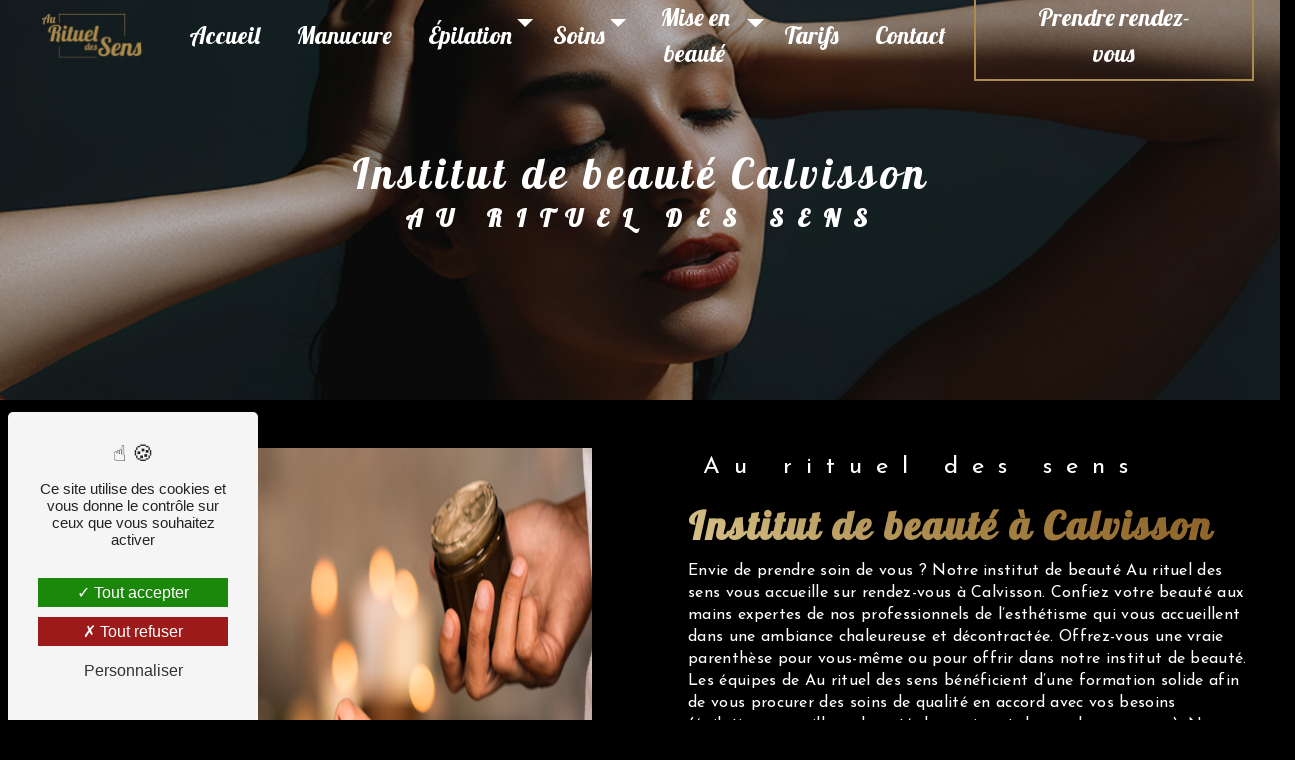

--- FILE ---
content_type: text/html; charset=UTF-8
request_url: https://estheticienne-nimes.fr/fr/page/institut-de-beaute/calvisson
body_size: 11944
content:
<!doctype html>
<html lang="fr">
<head>
    <meta charset="UTF-8"/>
    <meta name="viewport" content="width=device-width, initial-scale=1, shrink-to-fit=no">
    <title>institut de beauté Calvisson - Au rituel des sens</title>
    <script type="text/javascript" src="/bundles/tarteaucitron/tarteaucitron_services.js"></script>
<script type="text/javascript" src="/bundles/tarteaucitron/tarteaucitron.js"></script>
<script type="text/javascript"
        id="init_tac"
        data-iconposition="BottomLeft"
        data-bodyposition="bottom"
        data-iconsrc="/bundles/tarteaucitron/logo-cookies.svg"
        data-iconsrcdisplay="false"
        src="/bundles/tarteaucitron/inittarteaucitron.js">
</script>
                    <link rel="stylesheet" href="/build/new.fb76c976.css"><link href="https://fonts.googleapis.com/css2?family=Lobster:wght@100;400;900&display=swap"
                  rel="stylesheet">
                  <link rel="preconnect" href="https://fonts.googleapis.com">
<link rel="preconnect" href="https://fonts.gstatic.com" crossorigin>
<link href="https://fonts.googleapis.com/css2?family=Josefin+Sans&display=swap" rel="stylesheet">    <link rel="shortcut icon" type="image/png" href="/uploads/media/images/cms/medias/8d68a21d2d373dee14ff6479f2697dee84febd2f.png"/><meta name="keywords" content="institut de beauté Calvisson"/>
    <meta name="description" content="    La société Au rituel des sens située près de Calvisson vous propose ses services en institut de beauté. Fort de son expérience, notre équipe dynamique, soudée et serviable est à votre service. Contactez nous au 06 85 90 44 75, nous saurons vous guider.
"/>

    

    <style>
                .primary-color {
            color: #ac8b4d;
        }

        .primary-color {
            color: #ac8b4d;
        }

        .secondary-bg-color {
            background-color: #0C3723;
        }

        .secondary-color {
            color: #0C3723;
        }

        .tertiary-bg-color {
            background-color: #fff;
        }

        .tertiary-color {
            color: #fff;
        }

        .config-font {
            font-family: Lobster, sans-serif;
        }

        @import url("https://fonts.googleapis.com/css2?family=Josefin+Sans&display=swap");
@font-face {
  font-family: Lobster, sans-serif;
  font-style: normal;
  font-weight: 400;
  src: local("sans serif"), local("sans-serif"), local(Lobster);
  font-display: swap;
}
body {
  background-color: black;
}
.two-columns-content {
  background-color: black;
}
.two-columns-content .bloc-texte {
  background-color: black;
}
/******TITLES******/
h1 {
  color: #0C3723;
  font-family: Lobster, sans-serif;
  letter-spacing: 4px;
}
h2 {
  color: #121212;
  font-family: Lobster, sans-serif;
  letter-spacing: 2px;
}
h2 strong {
  color: #0C3723;
}
h3 {
  color: #0C3723;
  font-size: 1.5em;
  font-family: Lobster, sans-serif;
  letter-spacing: 2px;
}
h4 {
  color: #121212;
  font-family: Lobster, sans-serif;
  letter-spacing: 2px;
}
h5 {
  color: #121212;
  font-family: Lobster, sans-serif;
  letter-spacing: 2px;
}
h6 {
  color: #121212;
  font-family: Lobster, sans-serif;
  letter-spacing: 2px;
}
p {
  letter-spacing: 0.02em;
  line-height: 1.4;
}
a {
  color: #0C3723;
}
a:hover, a:focus {
  text-decoration: none;
  transition: 0.3s;
}
/******SCROLL******/
.scrollTop {
  background-color: #0C3723;
  color: #fff;
}
.scrollTop:hover {
  background-color: #0C3723;
  opacity: 0.8;
  color: #fff;
}
/******SCROLLBAR******/
::-webkit-scrollbar {
  width: 6px;
  background: transparent;
}
::-webkit-scrollbar-thumb {
  background: #0C3723;
  border-radius: 15px;
}
/******BUTTONS******/
.btn {
  background: #0C3723;
}
.btn i {
  background-color: #0C3723;
}
.btn:hover {
  color: #fff;
}
.btn:after {
  background: rgba(60, 60, 60, 0.1);
}
/******Filtre recherche******/
.ui-menu-item {
  border-bottom-left-radius: 5px;
  border-bottom-right-radius: 5px;
}
.ui-menu-item .ui-state-active {
  background-color: #ced4da2b !important;
  border: 1px solid #ced4da !important;
  color: #2b2b2b !important;
}
/******ERROR-PAGE******/
.error-content {
  --blob-color-1: #ac8b4d;
  --blob-color-2: #0C3723;
  --blob-color-3: #ac8b4d;
}
/******TOP-MENU******/
.post .affix-top, .product .affix-top, .services .affix-top, .error .affix-top {
  background-color: #fff !important;
  box-shadow: 0px 5px 20px #00000012;
}
.post .affix-top .nav-link, .post .affix-top .dropdown-toggle, .product .affix-top .nav-link, .product .affix-top .dropdown-toggle, .services .affix-top .nav-link, .services .affix-top .dropdown-toggle, .error .affix-top .nav-link, .error .affix-top .dropdown-toggle {
  color: #0C3723;
}
.top-menu .affix-top {
  background-color: transparent;
}
.top-menu .affix-top li a {
  font-family: Lobster, sans-serif;
}
.top-menu .affix {
  background-color: #fff;
  box-shadow: 0px 5px 20px #00000012;
}
.top-menu .affix li a {
  font-family: Lobster, sans-serif;
  color: #0C3723;
}
.top-menu .error-navbar {
  background-color: #0C3723 !important;
}
.top-menu .navbar-brand {
  font-family: Lobster, sans-serif;
}
.top-menu .active > a:first-child {
  border-radius: 5px;
  background-color: #0C3723 !important;
  color: #fff;
}
.top-menu .dropdown-menu li a {
  color: #0C3723;
}
.top-menu .dropdown-menu li:first-child {
  border-top: 1px solid #0C3723;
}
@media (min-width: 992px) and (max-width: 1200px) {
  .top-menu .affix-top {
    background-color: transparent;
  }
  .top-menu .affix-top li a {
    color: #0C3723;
  }
  .top-menu .affix-top .active > a:first-child {
    border-radius: 5px;
    background-color: #0C3723 !important;
    color: #fff;
  }
  .top-menu .affix {
    background-color: #fff;
  }
  .top-menu .affix li {
    color: #0C3723;
  }
  .top-menu .affix .active > a:first-child {
    border-radius: 5px;
    background-color: #0C3723 !important;
    color: #fff;
  }
  .top-menu .btn-call-to-action {
    color: #fff !important;
  }
}
@media (max-width: 992px) {
  .top-menu .affix .navbar-toggler, .top-menu .affix-top .navbar-toggler {
    background-color: #0C3723;
  }
  .top-menu .affix .navbar-nav li .nav-link, .top-menu .affix .navbar-nav li a, .top-menu .affix-top .navbar-nav li .nav-link, .top-menu .affix-top .navbar-nav li a {
    color: #0C3723;
  }
  .top-menu .affix .navbar-nav .dropdown-menu, .top-menu .affix-top .navbar-nav .dropdown-menu {
    background-color: rgba(12, 55, 35, 0.1);
  }
  .top-menu .affix .navbar-nav .navbar-toggler, .top-menu .affix-top .navbar-nav .navbar-toggler {
    background-color: #0C3723;
  }
  .top-menu .affix .navbar-nav .active a, .top-menu .affix-top .navbar-nav .active a {
    border-radius: 5px;
    background-color: #0C3723;
    color: #fff;
  }
  .top-menu .affix .social-network a, .top-menu .affix-top .social-network a {
    color: #0C3723;
  }
  .top-menu .affix .btn-call-to-action, .top-menu .affix-top .btn-call-to-action {
    color: #fff;
  }
  .top-menu .navbar-toggler {
    background-color: #0C3723;
  }
}
/******LEFT-MENU******/
#sidebar {
  background-color: #fff;
}
.sidebar .sidebar-header strong {
  color: #757575;
  font-family: Lobster, sans-serif;
  letter-spacing: 4px;
  font-size: 1.5em;
}
.sidebar li a {
  font-family: Lobster, sans-serif;
}
.sidebar li .dropdown-toggle {
  color: #0C3723 !important;
}
.sidebar li .nav-link:hover {
  color: #0C3723;
  padding-left: 25px;
}
.sidebar .active a:first-child {
  color: #0C3723;
}
.sidebar .social-network ul:before {
  background-color: #0C3723;
}
.sidebar .social-network ul li a {
  background-color: #0C3723;
  color: #fff;
}
.hamburger.is-open .hamb-top, .hamburger.is-open .hamb-middle, .hamburger.is-open .hamb-bottom, .hamburger.is-closed .hamb-top, .hamburger.is-closed .hamb-middle, .hamburger.is-closed .hamb-bottom {
  background: #0C3723;
}
/******SLIDER******/
.slider-content h3 {
  color: #fff;
}
.slider-content img {
  max-width: 300px;
  height: auto;
}
.slider-content p {
  color: #fff;
}
.slider-content .line-slider-content .line, .slider-content .line-slider-content .line2, .slider-content .line-slider-content .line3, .slider-content .line-slider-content .line4 {
  background: #ffffff;
}
.slider-content .carousel-indicators .active {
  background-color: #ac8b4d;
}
.slider-content .btn-slider-call-to-action {
  color: #fff;
}
.slider-content .btn-slider-call-to-action:after {
  background-color: #0C3723;
}
.slider-content .btn-slider-call-to-action:hover i {
  background-color: #fff;
  color: #0C3723;
}
.slider-content .background-pattern {
  opacity: 0.2;
}
.slider-content .background-opacity-slider {
  background-color: #000;
  opacity: 0.4;
}
/****TWO-COLUMNS****/
/****TWO COLUMNS PRESENTATION****/
.two-columns-presentation-content .bloc-left h3 {
  color: #0C3723;
}
.two-columns-presentation-content .bloc-left h1, .two-columns-presentation-content .bloc-left h2, .two-columns-presentation-content .bloc-left p, .two-columns-presentation-content .bloc-left span {
  color: #fff;
}
.two-columns-presentation-content .bloc-left .opacity-left {
  background-color: #ac8b4d;
}
.two-columns-presentation-content .bloc-left .logo-content img {
  max-width: 300px;
  height: auto;
}
.two-columns-presentation-content .bloc-right h1, .two-columns-presentation-content .bloc-right h2, .two-columns-presentation-content .bloc-right h3, .two-columns-presentation-content .bloc-right p, .two-columns-presentation-content .bloc-right span {
  color: #111;
}
.two-columns-presentation-content .bloc-right .opacity-right {
  background-color: #0C3723;
}
.two-columns-presentation-content .bloc-right .logo-content img {
  max-width: 300px;
  height: auto;
}
.two-columns-presentation-content .typewrite {
  color: #525252;
  font-family: Lobster, sans-serif;
  font-size: 2em;
}
/****THREE-COLUMNS-TEXTES**********/
.three-columns-text-content {
  background-color: rgba(12, 55, 35, 0.2);
}
/****TWO-COLUMNS-SLIDER****/
.two-columns-slider-content .text-content .bloc-left {
  background-color: #fff;
  -webkit-box-shadow: 10px 10px 29px -23px black;
  -moz-box-shadow: 10px 10px 29px -23px black;
  box-shadow: 10px 10px 29px -23px black;
}
.two-columns-slider-content .text-content .bloc-right {
  background-color: #fff;
  -webkit-box-shadow: -10px 10px 29px -23px black;
  -moz-box-shadow: -10px 10px 29px -23px black;
  box-shadow: -10px 10px 29px -23px black;
}
.two-columns-slider-content .carousel-caption span {
  color: #fff;
  font-family: Lobster, sans-serif;
  font-style: italic;
  letter-spacing: 2px;
}
.two-columns-slider-content .carousel-indicators .active {
  background-color: #0C3723;
}
/****VIDEO-PRESENTATION*****/
.video-container .opacity-video {
  background-color: #000;
  opacity: 0.1;
}
.video-container .text-content h3 {
  color: #fff;
}
.video-container .text-content img {
  max-width: 300px;
  height: auto;
}
.video-container .text-content h2, .video-container .text-content p {
  color: #fff;
}
.video-container .text-content .btn-video-call-to-action {
  color: #fff;
}
.video-container .text-content .btn-video-call-to-action:after {
  background-color: #0C3723;
}
.video-container .text-content .btn-video-call-to-action:hover i {
  background-color: #fff;
  color: #0C3723;
}
/******BANNER*********/
.banner-content h1, .banner-content h2, .banner-content h3, .banner-content h4, .banner-content h5, .banner-content h6, .banner-content p {
  color: white;
}
.banner-content h3 {
  width: auto;
  background: transparent;
}
/******BANNER-VIDEO*********/
.banner-video-content .opacity-banner {
  opacity: 0.1;
  background-color: #000;
}
/******FORM-CONTACT*********/
.form-contact-content h4 {
  font-size: 2.5em;
  color: #0C3723;
}
.form-contact-content .btn-contact-form:hover:before {
  background-color: #0C3723;
}
.form-contact-content .form-control:focus {
  border-color: #0C3723;
  box-shadow: 0 0 0 0.2em rgba(12, 55, 35, 0.35);
}
.form-contact-content .sending-message i {
  color: #0C3723;
}
/******FORM-GUEST-BOOK*********/
.form-guest-book-content h4 {
  font-size: 2.5em;
  color: #0C3723;
}
.form-guest-book-content .btn-guest-book-form:hover:before {
  background-color: #0C3723;
}
.form-guest-book-content .form-control:focus {
  border-color: #0C3723;
  box-shadow: 0 0 0 0.2em rgba(246, 224, 176, 0.35);
}
.form-guest-book-content .sending-message i {
  color: #0C3723;
}
/******FORM-CUSTOM*********/
.chosen-container .highlighted {
  background-color: #0C3723;
}
/******ACTIVITY*********/
.activity-content .activity-template-1 .btn-content a {
  font-family: Lobster, sans-serif;
  background-color: #0C3723;
  color: #fff;
}
.activity-content .activity-template-1 .btn-content a:hover {
  background-color: #fff;
  color: #0C3723;
  border: 1px solid #0C3723;
}
.activity-content .activity-template-2 .btn-activity-type-2 {
  background-color: rgba(12, 55, 35, 0.8);
}
.activity-content .activity-template-3 {
  color: #fff;
}
.activity-content .activity-template-3 h3 {
  width: auto;
  background: transparent;
  color: #fff;
}
.activity-content .activity-template-3 h3:first-letter {
  font-size: 1.5em;
}
.activity-content .activity-template-4 .card-slider .slick-next:hover {
  border-color: #0C3723;
  box-shadow: 0.5vmin -0.5vmin 0 #000000;
}
.activity-content .activity-template-4 .card-slider .slick-prev:hover {
  border-color: #0C3723;
  box-shadow: 0.5vmin -0.5vmin 0 #000000;
}
.activity-content .activity-template-4 .card-slider .slick-dots .slick-active button:before {
  color: #0C3723;
}
/******PARTNERS*********/
.partners-content .owl-prev, .partners-content .owl-next {
  background-color: #0C3723 !important;
  color: #fff;
}
.partners-content p {
  font-family: Lobster, sans-serif;
}
/******GUEST-BOOK*********/
.guest-book-content .item .avatar {
  background-color: #0C3723;
  color: #fff;
}
.guest-book-content strong {
  font-family: Lobster, sans-serif;
  color: #0C3723;
}
.guest-book-content p {
  font-family: Lobster, sans-serif;
}
/******INFORMATIONS*********/
.informations-content {
  background-color: #0C3723;
}
.informations-content p, .informations-content strong {
  font-family: Lobster, sans-serif;
}
.informations-content i {
  color: #000;
}
/******FOOTER*********/
.footer-content {
  background-color: #121212;
  color: #fff;
}
.footer-content .btn-seo {
  font-family: Lobster, sans-serif;
}
.footer-content a {
  color: #fff;
}
/******SEO-PAGE*********/
.seo-page .information-seo-item-icon i {
  color: #0C3723;
}
.seo-page .form-control:focus {
  border-color: #0C3723;
  box-shadow: 0 0 0 0.2em rgba(12, 55, 35, 0.35);
}
.seo-page .form-title {
  font-family: Lobster;
}
.seo-page .sending-message i {
  color: #0C3723;
}
/******ARTICLES***********/
.articles-list-content .item-category {
  font-family: Lobster, sans-serif;
  color: #fff;
  background-color: #0C3723;
}
.articles-list-content .not-found-content p {
  font-family: Lobster, sans-serif;
}
.articles-list-content .btn-article {
  background-color: #0C3723;
  color: #fff;
  border: none;
}
.articles-list-content .pagination .active .page-link {
  background-color: #0C3723;
  border-color: #0C3723;
}
/******ARTICLES-PAGES*******/
.article-page-content .category-article-page {
  font-family: Lobster, sans-serif;
  color: #fff;
  background-color: #0C3723;
}
/******SERVICES***********/
.services-list-content .item-content .item .category {
  font-family: Lobster, sans-serif;
  color: #0C3723;
}
.services-list-content .item-content .item .link {
  font-family: Lobster, sans-serif;
  letter-spacing: 5px;
}
/******SERVICE-PAGES*******/
.service-page-content .category-service-page {
  font-family: Lobster, sans-serif;
  color: #fff;
  background-color: #0C3723;
}
/******PRODUCTS***********/
.products-list-content .item-content .item .category {
  font-family: Lobster, sans-serif;
  color: #0C3723;
}
.products-list-content .item-content .item .link {
  font-family: Lobster, sans-serif;
  letter-spacing: 5px;
}
/******PRODUCT-PAGES*******/
.product-page-content .category-product-page {
  font-family: Lobster, sans-serif;
  color: #fff;
  background-color: #0C3723;
}
/******DOCUMENT*********/
.document-content .background-pattern {
  background-color: #0C3723;
}
.document-content .title-content strong {
  font-family: Lobster, sans-serif;
}
/******ITEMS******/
.items-content {
  background-color: #0C3723;
}
.items-content h3 {
  color: #fff;
}
/****** AFTER / BEFORE ***********/
.after-before-content h1, .after-before-content h2, .after-before-content h3, .after-before-content h4 {
  font-family: Lobster, sans-serif;
  color: #0C3723;
}
/******COLLAPSE******/
.collapse-container .btn-collapse {
  color: #121212;
}
.collapse-container .icofont-container {
  background-color: #0C3723;
}
/******SCHEDULE******/
.schedule-content {
  background-color: #0C3723;
}
.schedule-content h3 {
  width: auto;
  background: transparent;
}
.schedule-content .schedule-content-items:nth-child(2n+1) {
  background: rgba(255, 255, 255, 0.8);
}
.schedule-content .schedule-content-items-active {
  background-color: rgba(0, 0, 0, 0.7);
  color: #fff;
}
/******IMAGE-FULL-WITH******/
.image-full-width-text-content h2, .image-full-width-text-content p {
  color: #fff;
}
/******NEWSLETTER******/
.newsletter-content h3 {
  width: auto;
  background: transparent;
}
.newsletter-content a {
  color: #ac8b4d;
}
.newsletter-content .opacity-newsletter {
  background-color: rgba(12, 55, 35, 0.8);
}
/******Tarte au citron MODULE******/
#tarteaucitronIcon img {
  width: 50px;
}
/****** Gallery type 4 *****/
.gallery-type-4::-webkit-scrollbar-thumb {
  background: #0C3723;
}
/********************ACCUEIL****************************************/
p {
  font-family: "Josefin Sans", sans-serif;
}
.slider-content .home-slider-text {
  background: black;
  background: linear-gradient(180deg, rgba(0, 0, 0, 0.1) 0%, black 100%);
}
.slider-content .home-slider-text h2 {
  font-family: "Josefin Sans", sans-serif;
  font-weight: 400;
  letter-spacing: 5px;
  margin-top: 2%;
}
.slider-content .home-slider-text h1 {
  margin-top: -2%;
}
.text-bloc-content {
  margin-top: -2%;
}
.text-bloc-content h2 {
  font-size: 3.5em;
  font-weight: 200;
  color: #fff;
  margin-bottom: 1%;
}
.text-bloc-content p {
  color: #fff;
}
.module-photos {
  transform: scale(0.9);
}
.module-photos .text-content {
  display: flex;
  flex-direction: column;
  justify-content: center;
  transform: scale(0.9);
}
.module-photos .text-content h2 {
  margin-bottom: 2%;
  color: #fff;
  font-weight: 200;
}
.module-photos .text-content .btn-content {
  justify-content: center;
}
.module-photos .text-content:nth-child(1) {
  background-image: linear-gradient(rgba(0, 0, 0, 0.5), rgba(0, 0, 0, 0.5)), url("/uploads/media/images/cms/medias/thumb_/cms/medias/6450daba99d42_images_large.png");
  background-size: cover;
}
.module-photos .text-content:nth-child(2) {
  background-image: linear-gradient(rgba(0, 0, 0, 0.5), rgba(0, 0, 0, 0.5)), url("/uploads/media/images/cms/medias/f33afdb4d27beaf7f6557919257caf82.jpeg");
  background-size: cover;
}
.module-photos .text-content:nth-child(3) {
  background-image: linear-gradient(rgba(0, 0, 0, 0.5), rgba(0, 0, 0, 0.5)), url("/uploads/media/images/cms/medias/thumb_/cms/medias/648accc3184d7_images_medium.jpeg");
  background-size: cover;
}
.module-photos .text-content {
  position: relative;
  padding: 9em;
  border: none;
  cursor: pointer;
  outline: none;
  font-size: 17px;
  color: #fff;
  font-style: normal;
  font-family: Lobster;
  border-radius: 0px;
}
.module-photos .text-content:before {
  content: "";
  display: block;
  position: absolute;
  width: 20%;
  height: 40%;
  border: 4px solid;
  transition: all 0.6s ease;
  border-radius: 2px;
  top: 0;
  left: 0;
  border-bottom-color: transparent;
  border-right-color: transparent;
  border-top-color: #ac8b4d;
  border-left-color: #ac8b4d;
}
.module-photos .text-content:after {
  content: "";
  display: block;
  position: absolute;
  width: 20%;
  height: 40%;
  border: 4px solid;
  transition: all 0.6s ease;
  border-radius: 2px;
  bottom: 0;
  right: 0;
  top: inherit;
  background: transparent;
  left: inherit;
  border-top-color: transparent;
  border-left-color: transparent;
  border-bottom-color: #ac8b4d;
  border-right-color: #ac8b4d;
}
.module-photos .text-content:hover {
  color: #fff;
}
.module-photos .text-content:hover:before, .module-photos .text-content:hover:after {
  width: 100%;
  height: 100%;
  color: #fff;
}
.module-photos2 {
  transform: scale(0.9);
}
.module-photos2 .text-content {
  display: flex;
  flex-direction: column;
  justify-content: center;
  transform: scale(0.9);
}
.module-photos2 .text-content h2 {
  margin-bottom: 2%;
  color: #fff;
  font-weight: 200;
}
.module-photos2 .text-content .btn-content {
  justify-content: center;
}
.module-photos2 .text-content:nth-child(1) {
  background-image: linear-gradient(rgba(0, 0, 0, 0.5), rgba(0, 0, 0, 0.5)), url("/uploads/media/images/cms/medias/thumb_/cms/medias/648ad7640fee4_images_medium.jpeg");
  background-size: cover;
}
.module-photos2 .text-content:nth-child(2) {
  background-image: linear-gradient(rgba(0, 0, 0, 0.5), rgba(0, 0, 0, 0.5)), url("/uploads/media/images/cms/medias/thumb_/cms/medias/648ad9099c2c7_images_medium.jpeg");
  background-size: cover;
}
.module-photos2 .text-content:nth-child(3) {
  background-image: linear-gradient(rgba(0, 0, 0, 0.5), rgba(0, 0, 0, 0.5)), url("/uploads/media/images/cms/medias/thumb_/cms/medias/648adb31b3d9d_images_medium.jpeg");
  background-size: cover;
}
.module-photos2 .text-content {
  position: relative;
  padding: 9em;
  border: none;
  cursor: pointer;
  outline: none;
  font-size: 17px;
  color: #fff;
  font-style: normal;
  font-family: Lobster;
  border-radius: 0px;
}
.module-photos2 .text-content:before {
  content: "";
  display: block;
  position: absolute;
  width: 20%;
  height: 40%;
  border: 4px solid;
  transition: all 0.6s ease;
  border-radius: 2px;
  top: 0;
  left: 0;
  border-bottom-color: transparent;
  border-right-color: transparent;
  border-top-color: #ac8b4d;
  border-left-color: #ac8b4d;
}
.module-photos2 .text-content:after {
  content: "";
  display: block;
  position: absolute;
  width: 20%;
  height: 40%;
  border: 4px solid;
  transition: all 0.6s ease;
  border-radius: 2px;
  bottom: 0;
  right: 0;
  top: inherit;
  background: transparent;
  left: inherit;
  border-top-color: transparent;
  border-left-color: transparent;
  border-bottom-color: #ac8b4d;
  border-right-color: #ac8b4d;
}
.module-photos2 .text-content:hover {
  color: #fff;
}
.module-photos2 .text-content:hover:before, .module-photos2 .text-content:hover:after {
  width: 100%;
  height: 100%;
  color: #fff;
}
.module-photos3 {
  transform: scale(0.9);
}
.module-photos3 .text-content {
  display: flex;
  flex-direction: column;
  justify-content: center;
  transform: scale(0.9);
}
.module-photos3 .text-content h2 {
  margin-bottom: 2%;
  color: #fff;
  font-weight: 200;
}
.module-photos3 .text-content .btn-content {
  justify-content: center;
}
.module-photos3 .text-content:nth-child(1) {
  background-image: linear-gradient(rgba(0, 0, 0, 0.5), rgba(0, 0, 0, 0.5)), url("/uploads/media/images/cms/medias/db54125178b4552241f90de9633b6ed3.jpeg");
  background-size: cover;
}
.module-photos3 .text-content:nth-child(2) {
  background-image: linear-gradient(rgba(0, 0, 0, 0.5), rgba(0, 0, 0, 0.5)), url("/uploads/media/images/cms/medias/thumb_/cms/medias/648ae000a82b6_images_medium.jpeg");
  background-size: cover;
}
.module-photos3 .text-content:nth-child(3) {
  background-image: linear-gradient(rgba(0, 0, 0, 0.5), rgba(0, 0, 0, 0.5)), url("/uploads/media/images/cms/medias/thumb_/cms/medias/648ae1df92cef_images_small.jpeg");
  background-size: cover;
}
.module-photos3 .text-content {
  position: relative;
  padding: 9em;
  border: none;
  cursor: pointer;
  outline: none;
  font-size: 17px;
  color: #fff;
  font-style: normal;
  font-family: Lobster;
  border-radius: 0px;
}
.module-photos3 .text-content:before {
  content: "";
  display: block;
  position: absolute;
  width: 20%;
  height: 40%;
  border: 4px solid;
  transition: all 0.6s ease;
  border-radius: 2px;
  top: 0;
  left: 0;
  border-bottom-color: transparent;
  border-right-color: transparent;
  border-top-color: #ac8b4d;
  border-left-color: #ac8b4d;
}
.module-photos3 .text-content:after {
  content: "";
  display: block;
  position: absolute;
  width: 20%;
  height: 40%;
  border: 4px solid;
  transition: all 0.6s ease;
  border-radius: 2px;
  bottom: 0;
  right: 0;
  top: inherit;
  background: transparent;
  left: inherit;
  border-top-color: transparent;
  border-left-color: transparent;
  border-bottom-color: #ac8b4d;
  border-right-color: #ac8b4d;
}
.module-photos3 .text-content:hover {
  color: #fff;
}
.module-photos3 .text-content:hover:before, .module-photos3 .text-content:hover:after {
  width: 100%;
  height: 100%;
  color: #fff;
}
.img-degrade .text-content {
  background: rgba(0, 0, 0, 0.6);
}
.img-degrade .text-content h2 {
  margin-bottom: 2%;
}
.img-degrade .text-content h3 {
  font-family: "Josefin Sans", sans-serif;
  text-transform: uppercase;
  color: #fff;
  margin-bottom: 2%;
}
.items-content {
  padding: 2em 5em;
}
.items-content h2 {
  background: linear-gradient(45deg, #d9c48b, #a58344, #895c23);
  background-clip: border-box;
  -webkit-background-clip: text;
  -webkit-text-fill-color: transparent;
  font-size: 5.5em;
  font-weight: 500;
}
.items-content .item .image img {
  display: none;
}
.items-content .item {
  border-left: 2px solid #ac8b4d;
  padding: 3%;
}
.items-content .item h4 {
  background: linear-gradient(45deg, #d9c48b, #a58344, #895c23);
  background-clip: border-box;
  -webkit-background-clip: text;
  -webkit-text-fill-color: transparent;
  margin-bottom: 2%;
}
.items-content .item p {
  color: #fff;
  text-transform: uppercase;
}
.google {
  position: fixed;
  bottom: 4%;
  left: 2%;
  z-index: 8;
  padding: 0;
}
.hHWnVr {
  background-color: #0C3723 !important;
}
.jgAIfd {
  color: #fff !important;
}
.hRibX {
  color: #fff !important;
}
.informations-content .item-content .item .informations strong {
  background: linear-gradient(45deg, #d9c48b, #a58344, #895c23);
  background-clip: border-box;
  -webkit-background-clip: text;
  -webkit-text-fill-color: transparent;
}
.informations-content .item-content .item .informations p {
  font-family: "Josefin Sans", sans-serif;
  text-transform: uppercase;
  color: #fff;
}
.informations-content .item-content .item .informations a {
  color: #fff;
}
.form-contact-content {
  background-color: black;
}
.form-contact-content h2 {
  background: linear-gradient(45deg, #d9c48b, #a58344, #895c23);
  background-clip: border-box;
  -webkit-background-clip: text;
  -webkit-text-fill-color: transparent;
  font-family: "Josefin Sans", sans-serif;
  text-transform: uppercase;
  font-size: 1.5em;
}
.form-contact-content h2:before {
  content: url("/uploads/media/images/cms/medias/thumb_/cms/medias/6454c7a91844f_images_small.png");
  display: flex;
  flex-direction: column;
  justify-content: center;
}
.form-contact-content .form-control {
  background-color: black;
}
.form-contact-content .recaptcha-text {
  color: #fff;
}
.form-contact-content .recaptcha-text a {
  color: #fff;
}
.form-contact-content .legal-form {
  color: #fff;
}
.form-contact-content .legal-form a {
  color: #fff;
}
label {
  color: #fff;
}
/********************ACCUEIL****************************************/
/*******************PAGES SERVICES****************************************/
.btn {
  background-color: transparent;
  border: 2px solid #ac8b4d;
  border-radius: 0px;
  color: #ac8b4d;
}
.btn:hover {
  border-radius: 0px;
}
.btn:after {
  border-radius: 0px;
}
.bann .img-content .parent-auto-resize-img-child a img {
  border-radius: 0px;
  box-shadow: 0px 0px 0px rgba(0, 0, 0, 0.2);
}
.bann .position-text {
  margin-left: 0%;
}
.bann .bloc-texte .btn-content {
  justify-content: center;
}
.bann h1 {
  font-family: "Josefin Sans", sans-serif;
  text-transform: uppercase;
  background: linear-gradient(45deg, #d9c48b, #a58344, #895c23);
  background-clip: border-box;
  -webkit-background-clip: text;
  -webkit-text-fill-color: transparent;
}
.bann h2 {
  background: linear-gradient(45deg, #d9c48b, #a58344, #895c23);
  background-clip: border-box;
  -webkit-background-clip: text;
  -webkit-text-fill-color: transparent;
  margin-bottom: 2%;
}
.bann p {
  background: linear-gradient(45deg, #d9c48b, #a58344, #895c23);
  background-clip: border-box;
  -webkit-background-clip: text;
  color: #ac8b4d !important;
}
.bann p strong {
  color: #ac8b4d;
}
.bann .btn-custom {
  width: fit-content;
  margin: auto;
  color: #ac8b4d;
}
.itm-logo {
  background-color: transparent;
}
.itm-logo h2 {
  font-size: 2em;
  font-family: "Josefin Sans", sans-serif;
  text-transform: uppercase;
}
.itm-logo .item {
  border: 0px;
}
.itm-logo .item .image img {
  display: block;
  max-width: 332px;
}
.two-columns-text-content h2 {
  font-size: 3.5em;
  color: #fff;
  font-weight: 400;
}
.two-columns-text-content h3 {
  font-family: "Josefin Sans", sans-serif;
  text-transform: uppercase;
  color: #fff;
  margin-bottom: 2%;
}
.two-columns-text-content p {
  color: #fff;
}
.deuxcol .item-content:nth-child(1) {
  background: linear-gradient(rgba(0, 0, 0, 0.5), rgba(0, 0, 0, 0.5)), url("/uploads/media/images/cms/medias/thumb_/cms/medias/64520ef239fde_images_large.png");
}
.deuxcol .item-content:nth-child(2) {
  background: linear-gradient(rgba(0, 0, 0, 0.5), rgba(0, 0, 0, 0.5)), url("/uploads/media/images/cms/medias/thumb_/cms/medias/64520ee2c5188_images_large.png");
}
.deuxcol .item-content {
  transform: scale(0.9);
  padding: 12em;
  border: none;
  cursor: pointer;
  outline: none;
  font-size: 17px;
  color: #fff;
  font-style: normal;
  font-family: Lobster;
  border-radius: 0px;
}
.deuxcol .item-content:before {
  content: "";
  display: block;
  position: absolute;
  width: 20%;
  height: 40%;
  border: 4px solid;
  transition: all 0.6s ease;
  border-radius: 2px;
  top: 0;
  left: 0;
  border-bottom-color: transparent;
  border-right-color: transparent;
  border-top-color: #ac8b4d;
  border-left-color: #ac8b4d;
}
.deuxcol .item-content:after {
  content: "";
  display: block;
  position: absolute;
  width: 20%;
  height: 40%;
  border: 4px solid;
  transition: all 0.6s ease;
  border-radius: 2px;
  bottom: 0;
  right: 0;
  top: inherit;
  background: transparent;
  left: inherit;
  border-top-color: transparent;
  border-left-color: transparent;
  border-bottom-color: #ac8b4d;
  border-right-color: #ac8b4d;
}
.deuxcol .item-content:hover {
  color: #fff;
}
.deuxcol .item-content:hover:before, .deuxcol .item-content:hover:after {
  width: 100%;
  height: 100%;
  color: #fff;
}
.para2 .col-md-6.aos-init.aos-animate {
  background-color: #0C3723;
  padding: 5em;
}
.para2 .text-content h3 {
  text-transform: uppercase;
  color: #fff;
  font-family: "Josefin Sans", sans-serif;
}
.para2 .text-content h2 {
  margin-bottom: 2%;
}
.dbl .item-content {
  display: flex;
  flex-direction: column;
  justify-content: center;
}
.dbl .item-content h2 {
  font-size: 4em;
}
.dbl .item-content:nth-child(2) h2 {
  background: linear-gradient(45deg, #d9c48b, #a58344, #895c23);
  background-clip: border-box;
  -webkit-background-clip: text;
  -webkit-text-fill-color: transparent;
}
.text-bloc-content h3 {
  font-family: "Josefin Sans", sans-serif;
  color: #fff;
  text-transform: inherit;
  font-weight: 200;
}
.bord {
  padding: 7em 5em;
}
.bord .item-content:nth-child(2) {
  border-left: 1px solid #ac8b4d;
}
.bord .item-content:nth-child(2) h3 {
  background: linear-gradient(45deg, #d9c48b, #a58344, #895c23);
  background-clip: border-box;
  -webkit-background-clip: text;
  -webkit-text-fill-color: transparent;
}
.collapse-container {
  background: url("/uploads/media/images/cms/medias/thumb_/cms/medias/6450e067e4178_images_large.png");
  background-size: cover;
  background-attachment: fixed;
}
.collapse-container .card .card-header .btn-collapse {
  font-size: 1.5rem;
  text-transform: lowercase;
}
.two-columns-content .bloc-texte h3 {
  font-family: "Josefin Sans", sans-serif;
  color: #fff;
  text-transform: inherit;
  font-weight: 200;
}
.two-columns-content .bloc-texte h2 {
  background: linear-gradient(45deg, #d9c48b, #a58344, #895c23);
  background-clip: border-box;
  -webkit-background-clip: text;
  -webkit-text-fill-color: transparent;
  margin-bottom: 2%;
}
.two-columns-content .bloc-texte p {
  color: #fff;
}
.two-columns-content .bloc-texte li {
  color: #fff;
}
.two-columns-content .img-content .parent-auto-resize-img-child a img {
  border-radius: 0px;
  box-shadow: 0px 0px 0px rgba(0, 0, 0, 0.2);
}
.three-columns-content .image-content .parent-auto-resize-img-child a img {
  border-radius: 0px;
  box-shadow: 0px 0px 0px rgba(0, 0, 0, 0.2);
  position: inherit;
}
.three-columns-content .text-content {
  display: flex;
  flex-direction: column;
  justify-content: center;
}
.three-columns-content .text-content h2 {
  margin-bottom: 2%;
}
.legal-notice-content p, .legal-notice-content a {
  color: #fff;
}
.legal-notice-content .form-contact-content h3 {
  color: #fff;
  font-family: "Josefin Sans", sans-serif;
}
.seo-page .form-contact-content .form-title-page {
  color: #fff;
}
.eapps-facebook-feed-header-top {
  background: #0C3723 !important;
}
/******************TABLEAU**********************************/
tbody {
  background-color: #0C3723;
}
.card {
  border: 3px solid #fff;
}
tr {
  border: 3px solid white;
}
td {
  border: 3px solid white;
  color: white;
}
td:hover {
  background-color: #ac8b4d;
}
/******************TABLEAU**********************************/
/*******************PAGES SERVICES****************************************/
/*******************MEDIAS QUERIES****************************************/
@media (max-width: 1440px) {
  .module-photos .text-content {
    padding: 3em;
  }
  .itm-logo .item .image img {
    max-width: 260px;
  }
  .deuxcol {
    padding: 2em 2em;
  }
  .bann .position-text {
    margin-left: 0%;
  }
}
@media (max-width: 1200px) {
  .top-menu .affix-top li a {
    color: white;
  }
}
@media (max-width: 1024px) {
  .itm-logo .item .image img {
    max-width: 197px;
  }
  .two-columns-text-content h2 {
    font-size: 2.5em;
  }
  .deuxcol .item-content {
    padding: 6em;
  }
  .para2 .text-content h2 {
    font-size: 2em;
  }
  .dbl .item-content h2 {
    font-size: 2.5em;
  }
}
@media (max-width: 500px) {
  .bann .position-text {
    margin-left: 0%;
  }
  .deuxcol .item-content {
    padding: 5em;
  }
  .dbl .item-content h2 {
    font-size: 2em;
  }
  .items-content h2 {
    font-size: 1.5em;
  }
  .items-content {
    padding: 3em 2em;
  }
  .itm-logo .item .image img {
    max-width: 85%;
  }
}
@media (max-width: 300px) {
  .slider-content img {
    max-width: 225px;
  }
  .slider-content .home-slider-text h2 {
    letter-spacing: 2px;
  }
  .text-bloc-content {
    padding: 2em 2em;
  }
  .deuxcol .item-content {
    padding: 2em;
  }
  .para2 .col-md-6.aos-init.aos-animate {
    padding: 1em;
  }
  .bord {
    padding: 3em 2em;
  }
  .two-columns-text-content h2 {
    font-size: 2em;
  }
  .collapse-container .card .card-header .btn-collapse {
    font-size: 1rem;
  }
  .text-bloc-content h3 {
    font-size: 1em;
  }
  .two-columns-text-content h3 {
    font-size: 1em;
  }
}
.top-menu li a {
  font-size: 24px;
}
.slider-content h1 {
  font-size: 3em;
}
.slider-content img {
  max-width: 500px;
}
.nopadbot, .nopadbot .item {
  padding-bottom: 0;
}
.nopad, .nopad .item {
  padding-top: 0;
  padding-bottom: 0;
}
.top-menu .dropdown-menu li a {
  font-size: 20px;
}
.top-menu .dropdown-top-menu-bar .dropdown-toggle {
  top: 28px;
}
/*******************MEDIAS QUERIES****************************************/
a.btn.btn-three-columns-text-call-to-action.aos-init.aos-animate {
  display: flex;
  justify-content: center;
}
a.btn.btn-three-columns-text-call-to-action.aos-init.aos-animate i {
  display: none;
}
.three-columns-text-content .btn-content .btn-three-columns-text-call-to-action {
  width: 100% !important;
}
.three-columns-text-content .text-content {
  padding: 9em 4em !important;
}
.document-content .bloc-right {
  background: #000;
}
.document-content h2 {
  background: linear-gradient(45deg, #d9c48b, #a58344, #895c23);
  background-clip: border-box;
  -webkit-background-clip: text;
  -webkit-text-fill-color: transparent;
}
.document-content h1 {
  font-family: "Josefin Sans", sans-serif;
  text-transform: uppercase;
  background: linear-gradient(45deg, #d9c48b, #a58344, #895c23);
  background-clip: border-box;
  -webkit-background-clip: text;
  -webkit-text-fill-color: transparent;
}
.document-content p {
  color: #fff;
}
.anti {
  background: url("/uploads/media/images/cms/medias/7746c2fffffbb51528df48e2cc69ed36.jpeg");
  background-size: cover;
}

            </style>

					<!-- Matomo -->
<script type="text/javascript">
  var _paq = window._paq = window._paq || [];
  /* tracker methods like "setCustomDimension" should be called before "trackPageView" */
  _paq.push(['trackPageView']);
  _paq.push(['enableLinkTracking']);
  (function() {
    var u="https://vistalid-statistiques.fr/";
    _paq.push(['setTrackerUrl', u+'matomo.php']);
    _paq.push(['setSiteId', '5834']);
    var d=document, g=d.createElement('script'), s=d.getElementsByTagName('script')[0];
    g.type='text/javascript'; g.async=true; g.src=u+'matomo.js'; s.parentNode.insertBefore(g,s);
  })();
</script>
<!-- End Matomo Code -->

			</head>
	<body class="container-fluid row ">
				<div class="container-fluid">
								<div class="seo">
		            <div class="top-menu">
            <nav id="navbar" class="navbar navbar-expand-lg fixed-top navbar-top affix-top">
                <a class="navbar-brand" href="/fr">
                                            <img  alt="Au rituel"  title="Au rituel"  src="/uploads/media/images/cms/medias/thumb_/cms/medias/6454c7a91844f_images_medium.png"  width="1000"  height="402"  srcset="/uploads/media/images/cms/medias/thumb_/cms/medias/6454c7a91844f_images_small.png 200w, /uploads/media/images/cms/medias/thumb_/cms/medias/6454c7a91844f_images_medium.png 1000w, /uploads/media/images/cms/medias/d282c8a02f85015f51600b083d0acc4732718053.png 500w"  sizes="(max-width: 1000px) 100vw, 1000px"  loading="lazy" />
                                    </a>
                <button class="navbar-toggler" type="button" data-toggle="collapse" data-target="#navbarsExampleDefault"
                        aria-controls="navbarsExampleDefault" aria-expanded="false" aria-label="Nav Bar">
                    <span class="navbar-toggler-icon"></span>
                </button>

                <div class="collapse navbar-collapse justify-content-end" id="navbarsExampleDefault">
                                                                        <ul class="navbar-nav">
                            
                <li class="first">                    <a class="nav-link" href="/fr/page/accueil">Accueil</a>
    
                            

    </li>


                    
                <li class="">                    <a class="nav-link" href="/fr/page/manucure">Manucure</a>
    
                            

    </li>


                                                        
                            <li class="dropdown-top-menu-bar" id="dropdown" data-toggle="collapse" aria-expanded="false">                    <a class="nav-link"  data-toggle="collapse" aria-expanded="false" class="dropdown-toggle" href="#pagesubmenuepilation">
            Épilation
            <a data-toggle="collapse" aria-expanded="false" class="dropdown-toggle"
               href="#pagesubmenuepilation"></a>
        </a>
    
                                    <ul class="dropdown-menu" id="pagesubmenuepilation">
                            
                <li class="first">                    <a class="nav-link" href="/fr/page/a-la-lumiere-pulsee">À la lumière pulsée</a>
    
                            

    </li>


                    
                <li class="last">                    <a class="nav-link" href="/fr/page/a-la-cire">À la cire</a>
    
                            

    </li>



    </ul>


    </li>


                                                        
                            <li class="dropdown-top-menu-bar" id="dropdown" data-toggle="collapse" aria-expanded="false">                    <a class="nav-link"  data-toggle="collapse" aria-expanded="false" class="dropdown-toggle" href="#pagesubmenu648addaed0ea2soins">
            Soins
            <a data-toggle="collapse" aria-expanded="false" class="dropdown-toggle"
               href="#pagesubmenu648addaed0ea2soins"></a>
        </a>
    
                                    <ul class="dropdown-menu" id="pagesubmenu648addaed0ea2soins">
                            
                <li class="first">                    <a class="nav-link" href="/fr/page/photorajeunissement">Photorajeunissement</a>
    
                            

    </li>


                    
                <li class="">                    <a class="nav-link" href="/fr/page/soins-visages">Soins visages</a>
    
                            

    </li>


                    
                <li class="last">                    <a class="nav-link" href="/fr/page/soin-du-corps">Soin du corps</a>
    
                            

    </li>



    </ul>


    </li>


                                                        
                            <li class="dropdown-top-menu-bar" id="dropdown" data-toggle="collapse" aria-expanded="false">                    <a class="nav-link"  data-toggle="collapse" aria-expanded="false" class="dropdown-toggle" href="#pagesubmenumise-en-beaute">
            Mise en beauté
            <a data-toggle="collapse" aria-expanded="false" class="dropdown-toggle"
               href="#pagesubmenumise-en-beaute"></a>
        </a>
    
                                    <ul class="dropdown-menu" id="pagesubmenumise-en-beaute">
                            
                <li class="first">                    <a class="nav-link" href="/fr/page/maquillage">Maquillage</a>
    
                            

    </li>


                    
                <li class="">                    <a class="nav-link" href="/fr/page/rehaussement-de-cils-teinture">Réhaussement de cils &amp; Teinture</a>
    
                            

    </li>


                    
                <li class="last">                    <a class="nav-link" href="/fr/page/bronzage-par-micro-pulverisation">Bronzage par micro-pulvérisation</a>
    
                            

    </li>



    </ul>


    </li>


                    
                <li class="">                    <a class="nav-link" href="/fr/page/tarifs">Tarifs</a>
    
                            

    </li>


                    
                <li class="last">                    <a class="nav-link" href="/fr/page/contact">Contact</a>
    
                            

    </li>



    </ul>


                                                                
                                        <div class="social-network">
                                            </div>
                                            <li>
                            <a class="nav-link btn btn-call-to-action"
                               target="_blank"
                               href="https://www.planity.com/au-rituel-des-sens-30900-nimes">Prendre rendez-vous</a>
                        </li>
                                    </div>
            </nav>
        </div>
        	</div>
				<div role="main" id="content" class="margin-top-main container-fluid">
										<div class="container-fluid">
												<div id="close-sidebar-content">
							    <div class="container-fluid seo-page">
        <div class="container-fluid banner-content"
                                    style="background: url('/uploads/media/images/cms/medias/thumb_/cms/medias/645270b5c5eb3_images_large.png') no-repeat center center; background-size: cover;"
                        >
            <div class="opacity-banner"></div>
            <div class="container">
                <div class="col-md-12 text-banner-content">
                    <h1>institut de beauté Calvisson</h1>
                </div>
                <div class="col-md-12 text-banner-content">
                    <h3>Au rituel des sens</h3>
                </div>
            </div>
        </div>
        <div class="container-fluid two-columns-content">
            <div class="row row-eq-height ">
                <div class="col-md-12 col-lg-6 img-content">
                    <div class="parent-auto-resize-img-child">
                                                    <a href="/uploads/media/images/cms/medias/thumb_/cms/medias/645270e36e515_images_large.png"
                               data-lightbox="Soins visage.png"
                               data-title="Soins visage.png">
                                <img  alt="institut de beauté Calvisson"  title="institut de beauté Calvisson"  src="/uploads/media/images/cms/medias/thumb_/cms/medias/645270e36e515_images_medium.png"  width="1000"  height="664"  srcset="/uploads/media/images/cms/medias/thumb_/cms/medias/645270e36e515_images_picto.png 25w, /uploads/media/images/cms/medias/thumb_/cms/medias/645270e36e515_images_small.png 200w, /uploads/media/images/cms/medias/thumb_/cms/medias/645270e36e515_images_medium.png 1000w, /uploads/media/images/cms/medias/thumb_/cms/medias/645270e36e515_images_large.png 2299w, /uploads/media/images/cms/medias/f308d21577a64ea10765b4d9c118567331808c2c.png 1024w"  sizes="(max-width: 1000px) 100vw, 1000px"  class="auto-resize"  loading="lazy" />
                            </a>
                                            </div>
                </div>
                <div class="col-md-12 col-lg-6 text-content">
                    <div class="col-md-12 bloc-texte">
                        <div class="col-md-12">
                            <h3>Au rituel des sens</h3>
                        </div>
                        <div class="col-md-12">
                            <h2>institut de beauté à Calvisson</h2>
                        </div>
                        <div class="position-text">
                            <p>Envie de prendre soin de vous ? Notre institut de beauté Au rituel des sens vous accueille sur rendez-vous à Calvisson. Confiez votre beauté aux mains expertes de nos professionnels de l’esthétisme qui vous accueillent dans une ambiance chaleureuse et décontractée. Offrez-vous une vraie parenthèse pour vous-même ou pour offrir dans notre institut de beauté. Les équipes de Au rituel des sens bénéficient d’une formation solide afin de vous procurer des soins de qualité en accord avec vos besoins (épilation, maquillage, beauté des mains et des ongles, massage). Nous sommes à votre écoute et nous vous conseillons pour vous guider dans vos décisions. À Calvisson, venez partager avec nous un joli moment au sein de notre institut de beauté Au rituel des sens. Venez rencontrer nos équipes pour exposer vos besoins et vos envies afin de prendre rendez-vous !</p>
                        </div>
                        <div class="container btn-content">
                            <a href="/fr/page/accueil" class="btn btn-seo">
                                <i class="icofont-arrow-right"></i> En savoir plus
                            </a>
                            <a href="#contact-form" class="btn btn-seo">
                                <i class="icofont-location-arrow"></i> Contactez-nous
                            </a>
                        </div>
                    </div>
                </div>
            </div>
        </div>
        <div class="container-fluid informations-content">
            <div class="col-xl-12 item-content">
                                        <div class="item col-lg-12 col-xl-4" data-aos="fade-down">
        <div class="row">
            <div class="col-lg-12 col-xl-4 icon-content">
                <i class="icofont-location-pin"></i>
            </div>
            <div class="col-lg-12 col-xl-8 informations">
                <div class="col-12">
                    <strong>Adresse</strong>
                </div>
                <div class="col-12">
                    <p>306 rue des Pélicans 30900 NIMES</p>
                </div>
            </div>
        </div>
    </div>
    <div class="col-lg-12 col-xl-4" data-aos="fade-up">
        <div class="item">
            <div class="row">
                <div class="col-lg-12 col-xl-4  icon-content">
                    <i class="icofont-phone"></i>
                </div>
                <div class="col-lg-12 col-xl-8  informations">
                    <div class="col-12">
                        <strong>Téléphone</strong>
                    </div>
                    <div class="col-12">
                        <p><a href='tel:06 85 90 44 75'>06 85 90 44 75</a></p>
                                            </div>
                </div>
            </div>
        </div>
    </div>
    <div class="col-lg-12 col-xl-4" data-aos="fade-down">
        <div class="item">
            <div class="row">
                <div class="col-lg-12 col-xl-4 icon-content">
                    <i class="icofont-letter"></i>
                </div>
                <div class="col-lg-12 col-xl-8 informations">
                    <div class="col-12">
                        <strong>Email</strong>
                    </div>
                    <div class="col-12">
                        <p><a href='mailto:auritueldessens@gmail.com'>auritueldessens@gmail.com</a></p>
                    </div>
                </div>
            </div>
        </div>
    </div>
                            </div>
        </div>
        <div
                class="form-contact-content" data-aos="fade-down"
        >
                <div id="contact-form">
            <div class="container-fluid form-content">
                                    <div class="form-title-page">
                        N&#039;hésitez pas à nous contacter
                    </div>
                                                    <div class="container">
                                                                                    <div class="form_errors" data-message=""></div>
                                                                                                                <div class="form_errors" data-message=""></div>
                                                                                                                <div class="form_errors" data-message=""></div>
                                                                                                                <div class="form_errors" data-message=""></div>
                                                                                                                <div class="form_errors" data-message=""></div>
                                                                                                                <div class="form_errors" data-message=""></div>
                                                                                                                                                    <div class="form_errors" data-message=""></div>
                                                                    <div class="form_errors" data-message=""></div>
                                                                                                                                                <div class="form_errors" data-message=""></div>
                                                                                                                <div class="form_errors" data-message=""></div>
                                                                                                                <div class="form_errors" data-message=""></div>
                                                                        </div>
                                <form name="front_contact" method="post">
                <div class="container">
                    <div class="row justify-content-center">
                        <div class="col-lg-3">
                            <div class="form-group">
                                <input type="text" id="front_contact_first_name" name="front_contact[first_name]" required="required" class="form-control" placeholder="Prénom" />
                            </div>
                        </div>
                        <div class="col-lg-3">
                            <div class="form-group">
                                <input type="text" id="front_contact_last_name" name="front_contact[last_name]" required="required" class="form-control" placeholder="Nom" />
                            </div>
                        </div>
                        <div class="col-lg-3">
                            <div class="form-group">
                                <input type="tel" id="front_contact_phone" name="front_contact[phone]" class="form-control" placeholder="Téléphone" />
                            </div>
                        </div>
                        <div class="col-lg-3">
                            <div class="form-group">
                                <input type="email" id="front_contact_email" name="front_contact[email]" required="required" class="form-control" placeholder="Email" />
                            </div>
                        </div>
                        <div class="col-lg-12 mt-1">
                            <div class="form-group">
                                <input type="text" id="front_contact_subject" name="front_contact[subject]" required="required" class="form-control" placeholder="Objet" />
                            </div>
                        </div>
                        <div class="col-lg-12 mt-1">
                            <div class="form-group ">
                                <div id="front_contact_spam_front_contact"><div><label for="front_contact_spam_front_contact_spam_front_contact" class="required">Combien font quatre plus neuf</label><select id="front_contact_spam_front_contact_spam_front_contact" name="front_contact[spam_front_contact][spam_front_contact]" class="form-control"><option value="0">0</option><option value="1">1</option><option value="2">2</option><option value="3">3</option><option value="4">4</option><option value="5">5</option><option value="6">6</option><option value="7">7</option><option value="8">8</option><option value="9">9</option><option value="10">10</option><option value="11">11</option><option value="12">12</option><option value="13">13</option><option value="14">14</option><option value="15">15</option><option value="16">16</option><option value="17">17</option><option value="18">18</option><option value="19">19</option><option value="20">20</option></select></div><input type="hidden" id="front_contact_spam_front_contact_verification_front_contact" name="front_contact[spam_front_contact][verification_front_contact]" value="13" /></div>
                            </div>
                        </div>
                        <div class="col-lg-12 mt-1">
                            <div class="form-group ">
                                <textarea id="front_contact_message" name="front_contact[message]" required="required" class="form-control" placeholder="Message" rows="6"></textarea>
                            </div>
                        </div>
                        <div class="col-lg-12">
                            <div class="form-group ">
                                <div class="form-check">
                                    <input type="checkbox" id="front_contact_legal" name="front_contact[legal]" required="required" class="form-check-input" required="required" value="1" />
                                    <label class="form-check-label"
                                           for="contact_submit_contact">En cochant cette case, j&#039;accepte les conditions particulières ci-dessous **</label>
                                </div>
                            </div>
                        </div>
                        <div class="col-lg-12 mt-1">
                            <div class="form-group text-right">
                                <button type="submit" id="front_contact_submit_contact" name="front_contact[submit_contact]" class="btn btn-contact-form">Envoyer</button>
                            </div>
                        </div>
                    </div>
                </div>
                                <input type="hidden" id="front_contact_selected_society" name="front_contact[selected_society]" value="auritueldessens@gmail.com" />
                
            <link rel="stylesheet" href="/bundles/prrecaptcha/css/recaptcha.css">
    
    <script src="https://www.google.com/recaptcha/api.js?render=6LehoY4oAAAAANsh5pidA7gCtUjYsmhsIa8HONYt" async defer></script>

    <script >
        document.addEventListener("DOMContentLoaded", function() {
            var recaptchaField = document.getElementById('front_contact_captcha');
            if (!recaptchaField) return;

            var form = recaptchaField.closest('form');
            if (!form) return;

            form.addEventListener('submit', function (e) {
                if (recaptchaField.value) return;

                e.preventDefault();

                grecaptcha.ready(function () {
                    grecaptcha.execute('6LehoY4oAAAAANsh5pidA7gCtUjYsmhsIa8HONYt', {
                        action: 'form'
                    }).then(function (token) {
                        recaptchaField.value = token;
                        form.submit();
                    });
                });
            });
        });
    </script>

    
    <input type="hidden" id="front_contact_captcha" name="front_contact[captcha]" />

            <div class="recaptcha-text">
            Ce site est protégé par reCAPTCHA. Les
    <a href="https://policies.google.com/privacy">règles de confidentialité</a>  et les
    <a href="https://policies.google.com/terms">conditions d'utilisation</a>  de Google s'appliquent.

        </div>
    <input type="hidden" id="front_contact__token" name="front_contact[_token]" value="lq_Xw2O1EX8aCLIKGLi_2j6YyydCzm3vRkcwhkTmzWc" /></form>
            </div>
            <div class="container">
                <p class="legal-form">**
                    Les données personnelles communiquées sont nécessaires aux fins de vous contacter et sont enregistrées dans un fichier informatisé. Elles sont destinées à Au rituel des sens et ses sous-traitants dans le seul but de répondre à votre message. Les données collectées seront communiquées aux seuls destinataires suivants: Au rituel des sens 306 rue des Pélicans 30900 NIMES auritueldessens@gmail.com. Vous disposez de droits d’accès, de rectification, d’effacement, de portabilité, de limitation, d’opposition, de retrait de votre consentement à tout moment et du droit d’introduire une réclamation auprès d’une autorité de contrôle, ainsi que d’organiser le sort de vos données post-mortem. Vous pouvez exercer ces droits par voie postale à l'adresse 306 rue des Pélicans 30900 NIMES ou par courrier électronique à l'adresse auritueldessens@gmail.com. Un justificatif d'identité pourra vous être demandé. Nous conservons vos données pendant la période de prise de contact puis pendant la durée de prescription légale aux fins probatoires et de gestion des contentieux. Vous avez le droit de vous inscrire sur la liste d'opposition au démarchage téléphonique, disponible à cette adresse: <a target='_blank' href='https://www.bloctel.gouv.fr/'>Bloctel.gouv.fr</a>. Consultez le site cnil.fr pour plus d’informations sur vos droits.
                </p>
            </div>
        </div>
    </div>
    </div>
						</div>
					</div>
					<footer class="footer-content">
    <div class="container text-center seo-content">
        <a class="btn btn-seo" data-toggle="collapse" href="#frequently_searched" role="button"
           aria-expanded="false" aria-controls="frequently_searched">
            Recherches fréquentes
        </a>
        <div class="collapse" id="frequently_searched">
                            <a href="/fr/page/institut-de-beaute/nimes">institut de beauté Nîmes <span>-</span> </a>
                            <a href="/fr/page/institut-de-beaute/cavairac">institut de beauté Cavairac <span>-</span> </a>
                            <a href="/fr/page/institut-de-beaute/milhaud">institut de beauté Milhaud <span>-</span> </a>
                            <a href="/fr/page/institut-de-beaute/calvisson">institut de beauté Calvisson <span>-</span> </a>
                            <a href="/fr/page/institut-de-beaute/caissargues">institut de beauté Caissargues <span>-</span> </a>
                            <a href="/fr/page/institut-de-beaute/la-calmette">institut de beauté La Calmette <span>-</span> </a>
                            <a href="/fr/page/institut-de-beaute/saint-genies-de-malgoires">institut de beauté Saint-Genies-de-Malgoirès <span>-</span> </a>
                            <a href="/fr/page/institut-de-beaute/marguerittes">institut de beauté Marguerittes <span>-</span> </a>
                            <a href="/fr/page/institut-de-beaute/garons">institut de beauté Garons <span>-</span> </a>
                            <a href="/fr/page/institut-de-beaute/poulx">institut de beauté Poulx <span>-</span> </a>
                            <a href="/fr/page/institut-de-beaute/vergeze">institut de beauté Vergèze <span>-</span> </a>
                            <a href="/fr/page/epilation-a-la-cire/nimes">épilation à la cire Nîmes <span>-</span> </a>
                            <a href="/fr/page/epilation-a-la-cire/cavairac">épilation à la cire Cavairac <span>-</span> </a>
                            <a href="/fr/page/epilation-a-la-cire/milhaud">épilation à la cire Milhaud <span>-</span> </a>
                            <a href="/fr/page/epilation-a-la-cire/calvisson">épilation à la cire Calvisson <span>-</span> </a>
                            <a href="/fr/page/epilation-a-la-cire/caissargues">épilation à la cire Caissargues <span>-</span> </a>
                            <a href="/fr/page/epilation-a-la-cire/la-calmette">épilation à la cire La Calmette <span>-</span> </a>
                            <a href="/fr/page/epilation-a-la-cire/saint-genies-de-malgoires">épilation à la cire Saint-Genies-de-Malgoirès <span>-</span> </a>
                            <a href="/fr/page/epilation-a-la-cire/marguerittes">épilation à la cire Marguerittes <span>-</span> </a>
                            <a href="/fr/page/epilation-a-la-cire/garons">épilation à la cire Garons <span>-</span> </a>
                            <a href="/fr/page/epilation-a-la-cire/poulx">épilation à la cire Poulx <span>-</span> </a>
                            <a href="/fr/page/epilation-a-la-cire/vergeze">épilation à la cire Vergèze <span>-</span> </a>
                            <a href="/fr/page/epilation-a-la-lumiere-pulsee/nimes">épilation à la lumière pulsée Nîmes <span>-</span> </a>
                            <a href="/fr/page/epilation-a-la-lumiere-pulsee/cavairac">épilation à la lumière pulsée Cavairac <span>-</span> </a>
                            <a href="/fr/page/epilation-a-la-lumiere-pulsee/milhaud">épilation à la lumière pulsée Milhaud <span>-</span> </a>
                            <a href="/fr/page/epilation-a-la-lumiere-pulsee/calvisson">épilation à la lumière pulsée Calvisson <span>-</span> </a>
                            <a href="/fr/page/epilation-a-la-lumiere-pulsee/caissargues">épilation à la lumière pulsée Caissargues <span>-</span> </a>
                            <a href="/fr/page/epilation-a-la-lumiere-pulsee/la-calmette">épilation à la lumière pulsée La Calmette <span>-</span> </a>
                            <a href="/fr/page/epilation-a-la-lumiere-pulsee/saint-genies-de-malgoires">épilation à la lumière pulsée Saint-Genies-de-Malgoirès <span>-</span> </a>
                            <a href="/fr/page/epilation-a-la-lumiere-pulsee/marguerittes">épilation à la lumière pulsée Marguerittes <span>-</span> </a>
                            <a href="/fr/page/epilation-a-la-lumiere-pulsee/garons">épilation à la lumière pulsée Garons <span>-</span> </a>
                            <a href="/fr/page/epilation-a-la-lumiere-pulsee/poulx">épilation à la lumière pulsée Poulx <span>-</span> </a>
                            <a href="/fr/page/epilation-a-la-lumiere-pulsee/vergeze">épilation à la lumière pulsée Vergèze <span>-</span> </a>
                            <a href="/fr/page/ongle/nimes">ongle Nîmes <span>-</span> </a>
                            <a href="/fr/page/ongle/cavairac">ongle Cavairac <span>-</span> </a>
                            <a href="/fr/page/ongle/milhaud">ongle Milhaud <span>-</span> </a>
                            <a href="/fr/page/ongle/calvisson">ongle Calvisson <span>-</span> </a>
                            <a href="/fr/page/ongle/caissargues">ongle Caissargues <span>-</span> </a>
                            <a href="/fr/page/ongle/la-calmette">ongle La Calmette <span>-</span> </a>
                            <a href="/fr/page/ongle/saint-genies-de-malgoires">ongle Saint-Genies-de-Malgoirès <span>-</span> </a>
                            <a href="/fr/page/ongle/marguerittes">ongle Marguerittes <span>-</span> </a>
                            <a href="/fr/page/ongle/garons">ongle Garons <span>-</span> </a>
                            <a href="/fr/page/ongle/poulx">ongle Poulx <span>-</span> </a>
                            <a href="/fr/page/ongle/vergeze">ongle Vergèze <span>-</span> </a>
                            <a href="/fr/page/estheticienne/nimes">esthéticienne Nîmes <span>-</span> </a>
                            <a href="/fr/page/estheticienne/cavairac">esthéticienne Cavairac <span>-</span> </a>
                            <a href="/fr/page/estheticienne/milhaud">esthéticienne Milhaud <span>-</span> </a>
                            <a href="/fr/page/estheticienne/calvisson">esthéticienne Calvisson <span>-</span> </a>
                            <a href="/fr/page/estheticienne/caissargues">esthéticienne Caissargues <span>-</span> </a>
                            <a href="/fr/page/estheticienne/la-calmette">esthéticienne La Calmette <span>-</span> </a>
                            <a href="/fr/page/estheticienne/saint-genies-de-malgoires">esthéticienne Saint-Genies-de-Malgoirès <span>-</span> </a>
                            <a href="/fr/page/estheticienne/marguerittes">esthéticienne Marguerittes <span>-</span> </a>
                            <a href="/fr/page/estheticienne/garons">esthéticienne Garons <span>-</span> </a>
                            <a href="/fr/page/estheticienne/poulx">esthéticienne Poulx <span>-</span> </a>
                            <a href="/fr/page/estheticienne/vergeze">esthéticienne Vergèze <span>-</span> </a>
                            <a href="/fr/page/manucure/nimes">manucure Nîmes <span>-</span> </a>
                            <a href="/fr/page/manucure/cavairac">manucure Cavairac <span>-</span> </a>
                            <a href="/fr/page/manucure/milhaud">manucure Milhaud <span>-</span> </a>
                            <a href="/fr/page/manucure/calvisson">manucure Calvisson <span>-</span> </a>
                            <a href="/fr/page/manucure/caissargues">manucure Caissargues <span>-</span> </a>
                            <a href="/fr/page/manucure/la-calmette">manucure La Calmette <span>-</span> </a>
                            <a href="/fr/page/manucure/saint-genies-de-malgoires">manucure Saint-Genies-de-Malgoirès <span>-</span> </a>
                            <a href="/fr/page/manucure/marguerittes">manucure Marguerittes <span>-</span> </a>
                            <a href="/fr/page/manucure/garons">manucure Garons <span>-</span> </a>
                            <a href="/fr/page/manucure/poulx">manucure Poulx <span>-</span> </a>
                            <a href="/fr/page/manucure/vergeze">manucure Vergèze <span>-</span> </a>
                            <a href="/fr/page/soins-du-visage/nimes">soins du visage Nîmes <span>-</span> </a>
                            <a href="/fr/page/soins-du-visage/cavairac">soins du visage Cavairac <span>-</span> </a>
                            <a href="/fr/page/soins-du-visage/milhaud">soins du visage Milhaud <span>-</span> </a>
                            <a href="/fr/page/soins-du-visage/calvisson">soins du visage Calvisson <span>-</span> </a>
                            <a href="/fr/page/soins-du-visage/caissargues">soins du visage Caissargues <span>-</span> </a>
                            <a href="/fr/page/soins-du-visage/la-calmette">soins du visage La Calmette <span>-</span> </a>
                            <a href="/fr/page/soins-du-visage/saint-genies-de-malgoires">soins du visage Saint-Genies-de-Malgoirès <span>-</span> </a>
                            <a href="/fr/page/soins-du-visage/marguerittes">soins du visage Marguerittes <span>-</span> </a>
                            <a href="/fr/page/soins-du-visage/garons">soins du visage Garons <span>-</span> </a>
                            <a href="/fr/page/soins-du-visage/poulx">soins du visage Poulx <span>-</span> </a>
                            <a href="/fr/page/soins-du-visage/vergeze">soins du visage Vergèze <span>-</span> </a>
                            <a href="/fr/page/soins-du-corps/nimes">soins du corps Nîmes <span>-</span> </a>
                            <a href="/fr/page/soins-du-corps/cavairac">soins du corps Cavairac <span>-</span> </a>
                            <a href="/fr/page/soins-du-corps/milhaud">soins du corps Milhaud <span>-</span> </a>
                            <a href="/fr/page/soins-du-corps/calvisson">soins du corps Calvisson <span>-</span> </a>
                            <a href="/fr/page/soins-du-corps/caissargues">soins du corps Caissargues <span>-</span> </a>
                            <a href="/fr/page/soins-du-corps/la-calmette">soins du corps La Calmette <span>-</span> </a>
                            <a href="/fr/page/soins-du-corps/saint-genies-de-malgoires">soins du corps Saint-Genies-de-Malgoirès <span>-</span> </a>
                            <a href="/fr/page/soins-du-corps/marguerittes">soins du corps Marguerittes <span>-</span> </a>
                            <a href="/fr/page/soins-du-corps/garons">soins du corps Garons <span>-</span> </a>
                            <a href="/fr/page/soins-du-corps/poulx">soins du corps Poulx <span>-</span> </a>
                            <a href="/fr/page/soins-du-corps/vergeze">soins du corps Vergèze <span>-</span> </a>
                            <a href="/fr/page/vernis-semi-permanent/nimes">vernis semi-permanent Nîmes <span>-</span> </a>
                            <a href="/fr/page/vernis-semi-permanent/cavairac">vernis semi-permanent Cavairac <span>-</span> </a>
                            <a href="/fr/page/vernis-semi-permanent/milhaud">vernis semi-permanent Milhaud <span>-</span> </a>
                            <a href="/fr/page/vernis-semi-permanent/calvisson">vernis semi-permanent Calvisson <span>-</span> </a>
                            <a href="/fr/page/vernis-semi-permanent/caissargues">vernis semi-permanent Caissargues <span>-</span> </a>
                            <a href="/fr/page/vernis-semi-permanent/la-calmette">vernis semi-permanent La Calmette <span>-</span> </a>
                            <a href="/fr/page/vernis-semi-permanent/saint-genies-de-malgoires">vernis semi-permanent Saint-Genies-de-Malgoirès <span>-</span> </a>
                            <a href="/fr/page/vernis-semi-permanent/marguerittes">vernis semi-permanent Marguerittes <span>-</span> </a>
                            <a href="/fr/page/vernis-semi-permanent/garons">vernis semi-permanent Garons <span>-</span> </a>
                            <a href="/fr/page/vernis-semi-permanent/poulx">vernis semi-permanent Poulx <span>-</span> </a>
                            <a href="/fr/page/vernis-semi-permanent/vergeze">vernis semi-permanent Vergèze <span>-</span> </a>
                            <a href="/fr/page/pose-de-vernis/nimes">pose de vernis Nîmes <span>-</span> </a>
                            <a href="/fr/page/pose-de-vernis/cavairac">pose de vernis Cavairac <span>-</span> </a>
                            <a href="/fr/page/pose-de-vernis/milhaud">pose de vernis Milhaud <span>-</span> </a>
                            <a href="/fr/page/pose-de-vernis/calvisson">pose de vernis Calvisson <span>-</span> </a>
                            <a href="/fr/page/pose-de-vernis/caissargues">pose de vernis Caissargues <span>-</span> </a>
                            <a href="/fr/page/pose-de-vernis/la-calmette">pose de vernis La Calmette <span>-</span> </a>
                            <a href="/fr/page/pose-de-vernis/saint-genies-de-malgoires">pose de vernis Saint-Genies-de-Malgoirès <span>-</span> </a>
                            <a href="/fr/page/pose-de-vernis/marguerittes">pose de vernis Marguerittes <span>-</span> </a>
                            <a href="/fr/page/pose-de-vernis/garons">pose de vernis Garons <span>-</span> </a>
                            <a href="/fr/page/pose-de-vernis/poulx">pose de vernis Poulx <span>-</span> </a>
                            <a href="/fr/page/pose-de-vernis/vergeze">pose de vernis Vergèze <span>-</span> </a>
                            <a href="/fr/page/epilation-homme/nimes">épilation homme Nîmes <span>-</span> </a>
                            <a href="/fr/page/epilation-homme/cavairac">épilation homme Cavairac <span>-</span> </a>
                            <a href="/fr/page/epilation-homme/milhaud">épilation homme Milhaud <span>-</span> </a>
                            <a href="/fr/page/epilation-homme/calvisson">épilation homme Calvisson <span>-</span> </a>
                            <a href="/fr/page/epilation-homme/caissargues">épilation homme Caissargues <span>-</span> </a>
                            <a href="/fr/page/epilation-homme/la-calmette">épilation homme La Calmette <span>-</span> </a>
                            <a href="/fr/page/epilation-homme/saint-genies-de-malgoires">épilation homme Saint-Genies-de-Malgoirès <span>-</span> </a>
                            <a href="/fr/page/epilation-homme/marguerittes">épilation homme Marguerittes <span>-</span> </a>
                            <a href="/fr/page/epilation-homme/garons">épilation homme Garons <span>-</span> </a>
                            <a href="/fr/page/epilation-homme/poulx">épilation homme Poulx <span>-</span> </a>
                            <a href="/fr/page/epilation-homme/vergeze">épilation homme Vergèze <span>-</span> </a>
                    </div>
    </div>
    <div class="container-fluid informations-seo-content">
        <p>
            &copy; <a href="https://www.vistalid.fr/">Vistalid </a> &nbsp- 2026
            - Tous droits réservés -&nbsp<a href="/fr/page/mentions-legales"> Mentions légales </a>&nbsp - &nbsp<a id="tarteaucitronManager"> Gestion des cookies </a>
        </p>
    </div>
</footer>				</div>
									<a href="#content" class="scrollTop" style="display: none;">
						<i class="icofont-long-arrow-up icofont-2x"></i>
					</a>
							</div>
							<script src="/build/runtime.24175ed7.js"></script><script src="/build/new.9ac73612.js"></script>
						</body>
</html>


--- FILE ---
content_type: text/html; charset=utf-8
request_url: https://www.google.com/recaptcha/api2/anchor?ar=1&k=6LehoY4oAAAAANsh5pidA7gCtUjYsmhsIa8HONYt&co=aHR0cHM6Ly9lc3RoZXRpY2llbm5lLW5pbWVzLmZyOjQ0Mw..&hl=en&v=PoyoqOPhxBO7pBk68S4YbpHZ&size=invisible&anchor-ms=20000&execute-ms=30000&cb=pgkdbngsyk7o
body_size: 48887
content:
<!DOCTYPE HTML><html dir="ltr" lang="en"><head><meta http-equiv="Content-Type" content="text/html; charset=UTF-8">
<meta http-equiv="X-UA-Compatible" content="IE=edge">
<title>reCAPTCHA</title>
<style type="text/css">
/* cyrillic-ext */
@font-face {
  font-family: 'Roboto';
  font-style: normal;
  font-weight: 400;
  font-stretch: 100%;
  src: url(//fonts.gstatic.com/s/roboto/v48/KFO7CnqEu92Fr1ME7kSn66aGLdTylUAMa3GUBHMdazTgWw.woff2) format('woff2');
  unicode-range: U+0460-052F, U+1C80-1C8A, U+20B4, U+2DE0-2DFF, U+A640-A69F, U+FE2E-FE2F;
}
/* cyrillic */
@font-face {
  font-family: 'Roboto';
  font-style: normal;
  font-weight: 400;
  font-stretch: 100%;
  src: url(//fonts.gstatic.com/s/roboto/v48/KFO7CnqEu92Fr1ME7kSn66aGLdTylUAMa3iUBHMdazTgWw.woff2) format('woff2');
  unicode-range: U+0301, U+0400-045F, U+0490-0491, U+04B0-04B1, U+2116;
}
/* greek-ext */
@font-face {
  font-family: 'Roboto';
  font-style: normal;
  font-weight: 400;
  font-stretch: 100%;
  src: url(//fonts.gstatic.com/s/roboto/v48/KFO7CnqEu92Fr1ME7kSn66aGLdTylUAMa3CUBHMdazTgWw.woff2) format('woff2');
  unicode-range: U+1F00-1FFF;
}
/* greek */
@font-face {
  font-family: 'Roboto';
  font-style: normal;
  font-weight: 400;
  font-stretch: 100%;
  src: url(//fonts.gstatic.com/s/roboto/v48/KFO7CnqEu92Fr1ME7kSn66aGLdTylUAMa3-UBHMdazTgWw.woff2) format('woff2');
  unicode-range: U+0370-0377, U+037A-037F, U+0384-038A, U+038C, U+038E-03A1, U+03A3-03FF;
}
/* math */
@font-face {
  font-family: 'Roboto';
  font-style: normal;
  font-weight: 400;
  font-stretch: 100%;
  src: url(//fonts.gstatic.com/s/roboto/v48/KFO7CnqEu92Fr1ME7kSn66aGLdTylUAMawCUBHMdazTgWw.woff2) format('woff2');
  unicode-range: U+0302-0303, U+0305, U+0307-0308, U+0310, U+0312, U+0315, U+031A, U+0326-0327, U+032C, U+032F-0330, U+0332-0333, U+0338, U+033A, U+0346, U+034D, U+0391-03A1, U+03A3-03A9, U+03B1-03C9, U+03D1, U+03D5-03D6, U+03F0-03F1, U+03F4-03F5, U+2016-2017, U+2034-2038, U+203C, U+2040, U+2043, U+2047, U+2050, U+2057, U+205F, U+2070-2071, U+2074-208E, U+2090-209C, U+20D0-20DC, U+20E1, U+20E5-20EF, U+2100-2112, U+2114-2115, U+2117-2121, U+2123-214F, U+2190, U+2192, U+2194-21AE, U+21B0-21E5, U+21F1-21F2, U+21F4-2211, U+2213-2214, U+2216-22FF, U+2308-230B, U+2310, U+2319, U+231C-2321, U+2336-237A, U+237C, U+2395, U+239B-23B7, U+23D0, U+23DC-23E1, U+2474-2475, U+25AF, U+25B3, U+25B7, U+25BD, U+25C1, U+25CA, U+25CC, U+25FB, U+266D-266F, U+27C0-27FF, U+2900-2AFF, U+2B0E-2B11, U+2B30-2B4C, U+2BFE, U+3030, U+FF5B, U+FF5D, U+1D400-1D7FF, U+1EE00-1EEFF;
}
/* symbols */
@font-face {
  font-family: 'Roboto';
  font-style: normal;
  font-weight: 400;
  font-stretch: 100%;
  src: url(//fonts.gstatic.com/s/roboto/v48/KFO7CnqEu92Fr1ME7kSn66aGLdTylUAMaxKUBHMdazTgWw.woff2) format('woff2');
  unicode-range: U+0001-000C, U+000E-001F, U+007F-009F, U+20DD-20E0, U+20E2-20E4, U+2150-218F, U+2190, U+2192, U+2194-2199, U+21AF, U+21E6-21F0, U+21F3, U+2218-2219, U+2299, U+22C4-22C6, U+2300-243F, U+2440-244A, U+2460-24FF, U+25A0-27BF, U+2800-28FF, U+2921-2922, U+2981, U+29BF, U+29EB, U+2B00-2BFF, U+4DC0-4DFF, U+FFF9-FFFB, U+10140-1018E, U+10190-1019C, U+101A0, U+101D0-101FD, U+102E0-102FB, U+10E60-10E7E, U+1D2C0-1D2D3, U+1D2E0-1D37F, U+1F000-1F0FF, U+1F100-1F1AD, U+1F1E6-1F1FF, U+1F30D-1F30F, U+1F315, U+1F31C, U+1F31E, U+1F320-1F32C, U+1F336, U+1F378, U+1F37D, U+1F382, U+1F393-1F39F, U+1F3A7-1F3A8, U+1F3AC-1F3AF, U+1F3C2, U+1F3C4-1F3C6, U+1F3CA-1F3CE, U+1F3D4-1F3E0, U+1F3ED, U+1F3F1-1F3F3, U+1F3F5-1F3F7, U+1F408, U+1F415, U+1F41F, U+1F426, U+1F43F, U+1F441-1F442, U+1F444, U+1F446-1F449, U+1F44C-1F44E, U+1F453, U+1F46A, U+1F47D, U+1F4A3, U+1F4B0, U+1F4B3, U+1F4B9, U+1F4BB, U+1F4BF, U+1F4C8-1F4CB, U+1F4D6, U+1F4DA, U+1F4DF, U+1F4E3-1F4E6, U+1F4EA-1F4ED, U+1F4F7, U+1F4F9-1F4FB, U+1F4FD-1F4FE, U+1F503, U+1F507-1F50B, U+1F50D, U+1F512-1F513, U+1F53E-1F54A, U+1F54F-1F5FA, U+1F610, U+1F650-1F67F, U+1F687, U+1F68D, U+1F691, U+1F694, U+1F698, U+1F6AD, U+1F6B2, U+1F6B9-1F6BA, U+1F6BC, U+1F6C6-1F6CF, U+1F6D3-1F6D7, U+1F6E0-1F6EA, U+1F6F0-1F6F3, U+1F6F7-1F6FC, U+1F700-1F7FF, U+1F800-1F80B, U+1F810-1F847, U+1F850-1F859, U+1F860-1F887, U+1F890-1F8AD, U+1F8B0-1F8BB, U+1F8C0-1F8C1, U+1F900-1F90B, U+1F93B, U+1F946, U+1F984, U+1F996, U+1F9E9, U+1FA00-1FA6F, U+1FA70-1FA7C, U+1FA80-1FA89, U+1FA8F-1FAC6, U+1FACE-1FADC, U+1FADF-1FAE9, U+1FAF0-1FAF8, U+1FB00-1FBFF;
}
/* vietnamese */
@font-face {
  font-family: 'Roboto';
  font-style: normal;
  font-weight: 400;
  font-stretch: 100%;
  src: url(//fonts.gstatic.com/s/roboto/v48/KFO7CnqEu92Fr1ME7kSn66aGLdTylUAMa3OUBHMdazTgWw.woff2) format('woff2');
  unicode-range: U+0102-0103, U+0110-0111, U+0128-0129, U+0168-0169, U+01A0-01A1, U+01AF-01B0, U+0300-0301, U+0303-0304, U+0308-0309, U+0323, U+0329, U+1EA0-1EF9, U+20AB;
}
/* latin-ext */
@font-face {
  font-family: 'Roboto';
  font-style: normal;
  font-weight: 400;
  font-stretch: 100%;
  src: url(//fonts.gstatic.com/s/roboto/v48/KFO7CnqEu92Fr1ME7kSn66aGLdTylUAMa3KUBHMdazTgWw.woff2) format('woff2');
  unicode-range: U+0100-02BA, U+02BD-02C5, U+02C7-02CC, U+02CE-02D7, U+02DD-02FF, U+0304, U+0308, U+0329, U+1D00-1DBF, U+1E00-1E9F, U+1EF2-1EFF, U+2020, U+20A0-20AB, U+20AD-20C0, U+2113, U+2C60-2C7F, U+A720-A7FF;
}
/* latin */
@font-face {
  font-family: 'Roboto';
  font-style: normal;
  font-weight: 400;
  font-stretch: 100%;
  src: url(//fonts.gstatic.com/s/roboto/v48/KFO7CnqEu92Fr1ME7kSn66aGLdTylUAMa3yUBHMdazQ.woff2) format('woff2');
  unicode-range: U+0000-00FF, U+0131, U+0152-0153, U+02BB-02BC, U+02C6, U+02DA, U+02DC, U+0304, U+0308, U+0329, U+2000-206F, U+20AC, U+2122, U+2191, U+2193, U+2212, U+2215, U+FEFF, U+FFFD;
}
/* cyrillic-ext */
@font-face {
  font-family: 'Roboto';
  font-style: normal;
  font-weight: 500;
  font-stretch: 100%;
  src: url(//fonts.gstatic.com/s/roboto/v48/KFO7CnqEu92Fr1ME7kSn66aGLdTylUAMa3GUBHMdazTgWw.woff2) format('woff2');
  unicode-range: U+0460-052F, U+1C80-1C8A, U+20B4, U+2DE0-2DFF, U+A640-A69F, U+FE2E-FE2F;
}
/* cyrillic */
@font-face {
  font-family: 'Roboto';
  font-style: normal;
  font-weight: 500;
  font-stretch: 100%;
  src: url(//fonts.gstatic.com/s/roboto/v48/KFO7CnqEu92Fr1ME7kSn66aGLdTylUAMa3iUBHMdazTgWw.woff2) format('woff2');
  unicode-range: U+0301, U+0400-045F, U+0490-0491, U+04B0-04B1, U+2116;
}
/* greek-ext */
@font-face {
  font-family: 'Roboto';
  font-style: normal;
  font-weight: 500;
  font-stretch: 100%;
  src: url(//fonts.gstatic.com/s/roboto/v48/KFO7CnqEu92Fr1ME7kSn66aGLdTylUAMa3CUBHMdazTgWw.woff2) format('woff2');
  unicode-range: U+1F00-1FFF;
}
/* greek */
@font-face {
  font-family: 'Roboto';
  font-style: normal;
  font-weight: 500;
  font-stretch: 100%;
  src: url(//fonts.gstatic.com/s/roboto/v48/KFO7CnqEu92Fr1ME7kSn66aGLdTylUAMa3-UBHMdazTgWw.woff2) format('woff2');
  unicode-range: U+0370-0377, U+037A-037F, U+0384-038A, U+038C, U+038E-03A1, U+03A3-03FF;
}
/* math */
@font-face {
  font-family: 'Roboto';
  font-style: normal;
  font-weight: 500;
  font-stretch: 100%;
  src: url(//fonts.gstatic.com/s/roboto/v48/KFO7CnqEu92Fr1ME7kSn66aGLdTylUAMawCUBHMdazTgWw.woff2) format('woff2');
  unicode-range: U+0302-0303, U+0305, U+0307-0308, U+0310, U+0312, U+0315, U+031A, U+0326-0327, U+032C, U+032F-0330, U+0332-0333, U+0338, U+033A, U+0346, U+034D, U+0391-03A1, U+03A3-03A9, U+03B1-03C9, U+03D1, U+03D5-03D6, U+03F0-03F1, U+03F4-03F5, U+2016-2017, U+2034-2038, U+203C, U+2040, U+2043, U+2047, U+2050, U+2057, U+205F, U+2070-2071, U+2074-208E, U+2090-209C, U+20D0-20DC, U+20E1, U+20E5-20EF, U+2100-2112, U+2114-2115, U+2117-2121, U+2123-214F, U+2190, U+2192, U+2194-21AE, U+21B0-21E5, U+21F1-21F2, U+21F4-2211, U+2213-2214, U+2216-22FF, U+2308-230B, U+2310, U+2319, U+231C-2321, U+2336-237A, U+237C, U+2395, U+239B-23B7, U+23D0, U+23DC-23E1, U+2474-2475, U+25AF, U+25B3, U+25B7, U+25BD, U+25C1, U+25CA, U+25CC, U+25FB, U+266D-266F, U+27C0-27FF, U+2900-2AFF, U+2B0E-2B11, U+2B30-2B4C, U+2BFE, U+3030, U+FF5B, U+FF5D, U+1D400-1D7FF, U+1EE00-1EEFF;
}
/* symbols */
@font-face {
  font-family: 'Roboto';
  font-style: normal;
  font-weight: 500;
  font-stretch: 100%;
  src: url(//fonts.gstatic.com/s/roboto/v48/KFO7CnqEu92Fr1ME7kSn66aGLdTylUAMaxKUBHMdazTgWw.woff2) format('woff2');
  unicode-range: U+0001-000C, U+000E-001F, U+007F-009F, U+20DD-20E0, U+20E2-20E4, U+2150-218F, U+2190, U+2192, U+2194-2199, U+21AF, U+21E6-21F0, U+21F3, U+2218-2219, U+2299, U+22C4-22C6, U+2300-243F, U+2440-244A, U+2460-24FF, U+25A0-27BF, U+2800-28FF, U+2921-2922, U+2981, U+29BF, U+29EB, U+2B00-2BFF, U+4DC0-4DFF, U+FFF9-FFFB, U+10140-1018E, U+10190-1019C, U+101A0, U+101D0-101FD, U+102E0-102FB, U+10E60-10E7E, U+1D2C0-1D2D3, U+1D2E0-1D37F, U+1F000-1F0FF, U+1F100-1F1AD, U+1F1E6-1F1FF, U+1F30D-1F30F, U+1F315, U+1F31C, U+1F31E, U+1F320-1F32C, U+1F336, U+1F378, U+1F37D, U+1F382, U+1F393-1F39F, U+1F3A7-1F3A8, U+1F3AC-1F3AF, U+1F3C2, U+1F3C4-1F3C6, U+1F3CA-1F3CE, U+1F3D4-1F3E0, U+1F3ED, U+1F3F1-1F3F3, U+1F3F5-1F3F7, U+1F408, U+1F415, U+1F41F, U+1F426, U+1F43F, U+1F441-1F442, U+1F444, U+1F446-1F449, U+1F44C-1F44E, U+1F453, U+1F46A, U+1F47D, U+1F4A3, U+1F4B0, U+1F4B3, U+1F4B9, U+1F4BB, U+1F4BF, U+1F4C8-1F4CB, U+1F4D6, U+1F4DA, U+1F4DF, U+1F4E3-1F4E6, U+1F4EA-1F4ED, U+1F4F7, U+1F4F9-1F4FB, U+1F4FD-1F4FE, U+1F503, U+1F507-1F50B, U+1F50D, U+1F512-1F513, U+1F53E-1F54A, U+1F54F-1F5FA, U+1F610, U+1F650-1F67F, U+1F687, U+1F68D, U+1F691, U+1F694, U+1F698, U+1F6AD, U+1F6B2, U+1F6B9-1F6BA, U+1F6BC, U+1F6C6-1F6CF, U+1F6D3-1F6D7, U+1F6E0-1F6EA, U+1F6F0-1F6F3, U+1F6F7-1F6FC, U+1F700-1F7FF, U+1F800-1F80B, U+1F810-1F847, U+1F850-1F859, U+1F860-1F887, U+1F890-1F8AD, U+1F8B0-1F8BB, U+1F8C0-1F8C1, U+1F900-1F90B, U+1F93B, U+1F946, U+1F984, U+1F996, U+1F9E9, U+1FA00-1FA6F, U+1FA70-1FA7C, U+1FA80-1FA89, U+1FA8F-1FAC6, U+1FACE-1FADC, U+1FADF-1FAE9, U+1FAF0-1FAF8, U+1FB00-1FBFF;
}
/* vietnamese */
@font-face {
  font-family: 'Roboto';
  font-style: normal;
  font-weight: 500;
  font-stretch: 100%;
  src: url(//fonts.gstatic.com/s/roboto/v48/KFO7CnqEu92Fr1ME7kSn66aGLdTylUAMa3OUBHMdazTgWw.woff2) format('woff2');
  unicode-range: U+0102-0103, U+0110-0111, U+0128-0129, U+0168-0169, U+01A0-01A1, U+01AF-01B0, U+0300-0301, U+0303-0304, U+0308-0309, U+0323, U+0329, U+1EA0-1EF9, U+20AB;
}
/* latin-ext */
@font-face {
  font-family: 'Roboto';
  font-style: normal;
  font-weight: 500;
  font-stretch: 100%;
  src: url(//fonts.gstatic.com/s/roboto/v48/KFO7CnqEu92Fr1ME7kSn66aGLdTylUAMa3KUBHMdazTgWw.woff2) format('woff2');
  unicode-range: U+0100-02BA, U+02BD-02C5, U+02C7-02CC, U+02CE-02D7, U+02DD-02FF, U+0304, U+0308, U+0329, U+1D00-1DBF, U+1E00-1E9F, U+1EF2-1EFF, U+2020, U+20A0-20AB, U+20AD-20C0, U+2113, U+2C60-2C7F, U+A720-A7FF;
}
/* latin */
@font-face {
  font-family: 'Roboto';
  font-style: normal;
  font-weight: 500;
  font-stretch: 100%;
  src: url(//fonts.gstatic.com/s/roboto/v48/KFO7CnqEu92Fr1ME7kSn66aGLdTylUAMa3yUBHMdazQ.woff2) format('woff2');
  unicode-range: U+0000-00FF, U+0131, U+0152-0153, U+02BB-02BC, U+02C6, U+02DA, U+02DC, U+0304, U+0308, U+0329, U+2000-206F, U+20AC, U+2122, U+2191, U+2193, U+2212, U+2215, U+FEFF, U+FFFD;
}
/* cyrillic-ext */
@font-face {
  font-family: 'Roboto';
  font-style: normal;
  font-weight: 900;
  font-stretch: 100%;
  src: url(//fonts.gstatic.com/s/roboto/v48/KFO7CnqEu92Fr1ME7kSn66aGLdTylUAMa3GUBHMdazTgWw.woff2) format('woff2');
  unicode-range: U+0460-052F, U+1C80-1C8A, U+20B4, U+2DE0-2DFF, U+A640-A69F, U+FE2E-FE2F;
}
/* cyrillic */
@font-face {
  font-family: 'Roboto';
  font-style: normal;
  font-weight: 900;
  font-stretch: 100%;
  src: url(//fonts.gstatic.com/s/roboto/v48/KFO7CnqEu92Fr1ME7kSn66aGLdTylUAMa3iUBHMdazTgWw.woff2) format('woff2');
  unicode-range: U+0301, U+0400-045F, U+0490-0491, U+04B0-04B1, U+2116;
}
/* greek-ext */
@font-face {
  font-family: 'Roboto';
  font-style: normal;
  font-weight: 900;
  font-stretch: 100%;
  src: url(//fonts.gstatic.com/s/roboto/v48/KFO7CnqEu92Fr1ME7kSn66aGLdTylUAMa3CUBHMdazTgWw.woff2) format('woff2');
  unicode-range: U+1F00-1FFF;
}
/* greek */
@font-face {
  font-family: 'Roboto';
  font-style: normal;
  font-weight: 900;
  font-stretch: 100%;
  src: url(//fonts.gstatic.com/s/roboto/v48/KFO7CnqEu92Fr1ME7kSn66aGLdTylUAMa3-UBHMdazTgWw.woff2) format('woff2');
  unicode-range: U+0370-0377, U+037A-037F, U+0384-038A, U+038C, U+038E-03A1, U+03A3-03FF;
}
/* math */
@font-face {
  font-family: 'Roboto';
  font-style: normal;
  font-weight: 900;
  font-stretch: 100%;
  src: url(//fonts.gstatic.com/s/roboto/v48/KFO7CnqEu92Fr1ME7kSn66aGLdTylUAMawCUBHMdazTgWw.woff2) format('woff2');
  unicode-range: U+0302-0303, U+0305, U+0307-0308, U+0310, U+0312, U+0315, U+031A, U+0326-0327, U+032C, U+032F-0330, U+0332-0333, U+0338, U+033A, U+0346, U+034D, U+0391-03A1, U+03A3-03A9, U+03B1-03C9, U+03D1, U+03D5-03D6, U+03F0-03F1, U+03F4-03F5, U+2016-2017, U+2034-2038, U+203C, U+2040, U+2043, U+2047, U+2050, U+2057, U+205F, U+2070-2071, U+2074-208E, U+2090-209C, U+20D0-20DC, U+20E1, U+20E5-20EF, U+2100-2112, U+2114-2115, U+2117-2121, U+2123-214F, U+2190, U+2192, U+2194-21AE, U+21B0-21E5, U+21F1-21F2, U+21F4-2211, U+2213-2214, U+2216-22FF, U+2308-230B, U+2310, U+2319, U+231C-2321, U+2336-237A, U+237C, U+2395, U+239B-23B7, U+23D0, U+23DC-23E1, U+2474-2475, U+25AF, U+25B3, U+25B7, U+25BD, U+25C1, U+25CA, U+25CC, U+25FB, U+266D-266F, U+27C0-27FF, U+2900-2AFF, U+2B0E-2B11, U+2B30-2B4C, U+2BFE, U+3030, U+FF5B, U+FF5D, U+1D400-1D7FF, U+1EE00-1EEFF;
}
/* symbols */
@font-face {
  font-family: 'Roboto';
  font-style: normal;
  font-weight: 900;
  font-stretch: 100%;
  src: url(//fonts.gstatic.com/s/roboto/v48/KFO7CnqEu92Fr1ME7kSn66aGLdTylUAMaxKUBHMdazTgWw.woff2) format('woff2');
  unicode-range: U+0001-000C, U+000E-001F, U+007F-009F, U+20DD-20E0, U+20E2-20E4, U+2150-218F, U+2190, U+2192, U+2194-2199, U+21AF, U+21E6-21F0, U+21F3, U+2218-2219, U+2299, U+22C4-22C6, U+2300-243F, U+2440-244A, U+2460-24FF, U+25A0-27BF, U+2800-28FF, U+2921-2922, U+2981, U+29BF, U+29EB, U+2B00-2BFF, U+4DC0-4DFF, U+FFF9-FFFB, U+10140-1018E, U+10190-1019C, U+101A0, U+101D0-101FD, U+102E0-102FB, U+10E60-10E7E, U+1D2C0-1D2D3, U+1D2E0-1D37F, U+1F000-1F0FF, U+1F100-1F1AD, U+1F1E6-1F1FF, U+1F30D-1F30F, U+1F315, U+1F31C, U+1F31E, U+1F320-1F32C, U+1F336, U+1F378, U+1F37D, U+1F382, U+1F393-1F39F, U+1F3A7-1F3A8, U+1F3AC-1F3AF, U+1F3C2, U+1F3C4-1F3C6, U+1F3CA-1F3CE, U+1F3D4-1F3E0, U+1F3ED, U+1F3F1-1F3F3, U+1F3F5-1F3F7, U+1F408, U+1F415, U+1F41F, U+1F426, U+1F43F, U+1F441-1F442, U+1F444, U+1F446-1F449, U+1F44C-1F44E, U+1F453, U+1F46A, U+1F47D, U+1F4A3, U+1F4B0, U+1F4B3, U+1F4B9, U+1F4BB, U+1F4BF, U+1F4C8-1F4CB, U+1F4D6, U+1F4DA, U+1F4DF, U+1F4E3-1F4E6, U+1F4EA-1F4ED, U+1F4F7, U+1F4F9-1F4FB, U+1F4FD-1F4FE, U+1F503, U+1F507-1F50B, U+1F50D, U+1F512-1F513, U+1F53E-1F54A, U+1F54F-1F5FA, U+1F610, U+1F650-1F67F, U+1F687, U+1F68D, U+1F691, U+1F694, U+1F698, U+1F6AD, U+1F6B2, U+1F6B9-1F6BA, U+1F6BC, U+1F6C6-1F6CF, U+1F6D3-1F6D7, U+1F6E0-1F6EA, U+1F6F0-1F6F3, U+1F6F7-1F6FC, U+1F700-1F7FF, U+1F800-1F80B, U+1F810-1F847, U+1F850-1F859, U+1F860-1F887, U+1F890-1F8AD, U+1F8B0-1F8BB, U+1F8C0-1F8C1, U+1F900-1F90B, U+1F93B, U+1F946, U+1F984, U+1F996, U+1F9E9, U+1FA00-1FA6F, U+1FA70-1FA7C, U+1FA80-1FA89, U+1FA8F-1FAC6, U+1FACE-1FADC, U+1FADF-1FAE9, U+1FAF0-1FAF8, U+1FB00-1FBFF;
}
/* vietnamese */
@font-face {
  font-family: 'Roboto';
  font-style: normal;
  font-weight: 900;
  font-stretch: 100%;
  src: url(//fonts.gstatic.com/s/roboto/v48/KFO7CnqEu92Fr1ME7kSn66aGLdTylUAMa3OUBHMdazTgWw.woff2) format('woff2');
  unicode-range: U+0102-0103, U+0110-0111, U+0128-0129, U+0168-0169, U+01A0-01A1, U+01AF-01B0, U+0300-0301, U+0303-0304, U+0308-0309, U+0323, U+0329, U+1EA0-1EF9, U+20AB;
}
/* latin-ext */
@font-face {
  font-family: 'Roboto';
  font-style: normal;
  font-weight: 900;
  font-stretch: 100%;
  src: url(//fonts.gstatic.com/s/roboto/v48/KFO7CnqEu92Fr1ME7kSn66aGLdTylUAMa3KUBHMdazTgWw.woff2) format('woff2');
  unicode-range: U+0100-02BA, U+02BD-02C5, U+02C7-02CC, U+02CE-02D7, U+02DD-02FF, U+0304, U+0308, U+0329, U+1D00-1DBF, U+1E00-1E9F, U+1EF2-1EFF, U+2020, U+20A0-20AB, U+20AD-20C0, U+2113, U+2C60-2C7F, U+A720-A7FF;
}
/* latin */
@font-face {
  font-family: 'Roboto';
  font-style: normal;
  font-weight: 900;
  font-stretch: 100%;
  src: url(//fonts.gstatic.com/s/roboto/v48/KFO7CnqEu92Fr1ME7kSn66aGLdTylUAMa3yUBHMdazQ.woff2) format('woff2');
  unicode-range: U+0000-00FF, U+0131, U+0152-0153, U+02BB-02BC, U+02C6, U+02DA, U+02DC, U+0304, U+0308, U+0329, U+2000-206F, U+20AC, U+2122, U+2191, U+2193, U+2212, U+2215, U+FEFF, U+FFFD;
}

</style>
<link rel="stylesheet" type="text/css" href="https://www.gstatic.com/recaptcha/releases/PoyoqOPhxBO7pBk68S4YbpHZ/styles__ltr.css">
<script nonce="UrOqfr5PddnJer7RByuBRA" type="text/javascript">window['__recaptcha_api'] = 'https://www.google.com/recaptcha/api2/';</script>
<script type="text/javascript" src="https://www.gstatic.com/recaptcha/releases/PoyoqOPhxBO7pBk68S4YbpHZ/recaptcha__en.js" nonce="UrOqfr5PddnJer7RByuBRA">
      
    </script></head>
<body><div id="rc-anchor-alert" class="rc-anchor-alert"></div>
<input type="hidden" id="recaptcha-token" value="[base64]">
<script type="text/javascript" nonce="UrOqfr5PddnJer7RByuBRA">
      recaptcha.anchor.Main.init("[\x22ainput\x22,[\x22bgdata\x22,\x22\x22,\[base64]/[base64]/[base64]/[base64]/[base64]/[base64]/[base64]/[base64]/[base64]/[base64]\\u003d\x22,\[base64]\\u003d\x22,\x22bVtVw74Rwow6wr7DhcKew7fDlWBww7EKw4LDvB07b8OVwpx/V8KPIkbCmBrDsEoxesKfTU3CsRJkLMKnOsKNw6TCkQTDqEY9wqEEwqdRw7Nkw6HDtsO1w6/DocKFfBfDlCA2U117FxILwoBfwokXwq1Gw5tBFB7CtiTCj8K0wos5w5liw4fCvm4Aw4bClDPDm8Kaw6DChErDqRvCqMOdFQ5XM8OHw7B5wqjCtcO0woEtwrZJw7ExSMOXwrXDq8KANWrCkMOnwr4fw5rDmQs8w6rDn8KCMkQzZSnCsDNvYMOFW1jDhsKQwqzCrS/Cm8OYw6nCvcKowpI1RMKUZ8K9K8OZwqrDmXh2wpRmwqXCt2kCAsKaZ8KGVijCsH8JJsKVwobDvMOrHiYGPU3Ckn/CvnbCoHQkO8OZVsOlV1fCgmTDqS7Dp2HDmMOVdcOCwqLCgMOXwrV4BBbDj8OSLcO1wpHCs8KWEsK/RRJXeEDDi8OjD8O/CGwyw7xfw5vDtToLw7HDlsK+wrgEw5ogd24pDiFKwpphwpvChWU7Y8KJw6rCrSQZPArDuzxPAMK9R8OJfzHDi8OGwpAfEcKVLhF3w7Ezw67Dt8OKBQXDkVfDjcK1G3gAw7XCn8Kfw5vCmcOKwqXCv1gGwq/CiybCgcOXFHdZXSkswqbCicOkw7bClcKCw4E/Wx5zWEUWwpPCtlvDtlrCrcOUw4vDlsKjT2jDklLCssOUw4rDscKkwoEqIAXClhopCiDCv8OIInvCk27Cu8OBwr3Cg0kjeT5Cw77DoUfCsghHF39mw5TDiz1/[base64]/CgMO5YwgoVcOEdxE5w6d+w4RsYzYNWMOWUxNXWMKTNyrDkG7Cg8Kkw7R3w73CrcKvw4PCmsKMaG4jwpFGd8KnOz3DhsKLwoFwYwtWwofCpjPDjBIUIcOkwqNPwq1FesK/TMOBwpvDh0cLXTlea2zDh1DClmbCgcONwrTDk8KKFcKMEU1Ewr3DvDomIcKsw7bChnA6NUvChSRswq19IsKrChfDpcOoA8K0UyV0UR0GMsOKIzPCncO8w5M/H04CwoDCqnZuwqbDpMOnTiUaZAxOw4NKwrjCicONw4XCsBLDu8OOGMO4wpvCsSPDjX7DlxNdYMO/[base64]/Cujcqw6MhwqTDvRJ8w5jDpMKowqpgfAzDnVIqw7jCqmnDnUbCgsOTT8K9LsKMwp/Ck8KvwqXCscOdAcK6wpnDk8KBwrdXw4ZyQDkOcEQPXsOvdAfDn8Kib8Ktw4YlOTtAwrtmFMOXMsK/XMOAw4UdwpZ3NsOCwpN9GcKaw4AMw7tDf8KFYMK5HMOwG01JwrrCgSDCu8KzwoHDrcK6ecKTHXYYCnknbkQLwqIpI0nDucOAwqM7F0ovw54UDH7Ct8Oiwp/Cs0HDm8OjVsKrfMOBw5BYfMO8YhEkOXgPbh3DpwHDqcKoWcKJw4vCl8KfCz/Cu8Okdz/[base64]/CrcOvw6zDtm/CtBM9FgTDqW1kfRh2D8OOW8OCw54gwrFXw7DDrj8Fw48FwpbDqSjCrcK+wqnDn8OXIMORw6BuwpJqGVhHNMObw7Iyw6HDj8O1wpzCqljDvsOdEBI7YMKwACdodiQTUTLDkDc/w6rCv1AiOsKXK8Otw4vCu0PCnEccwrEZZMOBLxxcwp5wOVjDvMKUw6JCwrxiU0PDm3wsccKhw7BOKcOxD2HCkMKLwpDDrAnDvcOMwrVDw5FWcsOfa8KMw7rDvcKbdDzCqcOyw7fCpcOnGgzCsVzDkTt/[base64]/CqVsUw4zCrMKaGXnCrsKEWsORZMODw7jCi3TCnXprYmfDtUxBwq/CtBRNQ8KvL8KeYlvDtWHCijgNdMOgQ8Opw4zDjjtwwoHCt8OnwrtPJ17Cmk5tQDfCkhlnwq7CumnDnWLCvgNKwoAbwq3CsERpPkwTQcKvOzMRQsOewqUnwp4Uw6IPwrMlYC3DgRpwO8OpWsK0w4nClsOlw6nCt0kcVcOdw58xcMO/Clo3dlwiwoswwppkw7XDssKCOMKcw7fDs8OyTD88OFjDhMKhwopsw5k7wqXDlhfDm8KBwpdYwoPCoh/CpcOpODc4LF3Dr8OLXnYzw4nDrVHChcKdw6Q3EUQBw7McK8KBGcKuw4cxw5oYO8KMwozDosOURMOtwrdGGnnDl1tORMKDQxrCkEYJwqbCjUoHw7NwL8K3QxvClArDkMKeak/CjlYuw7pzTsK0J8KJdGwKZ37CmlfCusK5TEbChGfDtmVYKMKsw6Mfw4nCl8KpQDRGHm8UKcOrw77DtsOFwrDCuk1uw5lOdH/CusOmCnLDpcOSwqsdMsOlw6nCvzgvAMKjInXCqxvCn8KpeTxqw45jTknCrx4GwqvCpwPCj2Jdw4ZJw5rDhVUmOcOsfMKNwqsiwpclwoozwofDpcKBwqjChQ3DksOWWC/DkcOsE8K6N2zCsjMvwpVdOsKEw5PDg8Omw6lfw55OwpgkawjDhF7ChSILw7fDo8OBNcOiJkIvwrYkw7nChsOuwqzCmMKIw4bCgsKWwq9Tw5UiLAAFwp11RcOnw4vDvQ5APDQxdMOIwpzDl8OAd23DvlzDtQhdR8K/w4vDqMObwqHDpUBrwp/CisOAKMKlwqkfbS/CuMOVUws3wqnDsg/DmQ9SwplPG0RfbEXDm2/Cp8OmCBfDvsKowphKR8OOwqbDl8Ocw57CmcKywpfCqkTCoXPDgcOHSVnCq8OlUjDDssONwrvCsWPDn8K8JyLCrMOIZsKawo7ChRjDqxl/w5s6NmzCssOeEcOkX8KuUcOzfsK9wpkidwbCqUDDocKBGMKaw5rDviDCsTYAw4/CkcOcwpjCksK9GgHCgMO2w4kNAV/CocKVOXREUmjCiMKzc0gYLMKOe8K+NsKYwr/[base64]/[base64]/wrjDqMK/w7wkOmMnXsOQKg7CkMO8QlPDv8Kha8K9V1fChzARHMKOw7TChR3Cp8OtTDlCwoQGwqoZwrhyBQUQwqVSw57DoUdjLsOJSMKUwq1FXlsTGknCjD88wobDpE3DrMKSTn3Dr8KJJsOmw6/Do8OZL8OqC8ODB3fCtsOHEgoZw6QNRsKZJMOHwoTDmBgoO07Dkwolw4pCwqssTDAfAsK1UsKdwp8mw6Ypw71bf8Kvwp1hwplCS8KTB8K/woctw47CkMO2IwdUPmzCrMKOwqDClcOYw5TDgsOCwotlfSnDl8KgesKQw6nCuBwWdMKdw7gTOnnCksKhwqHDoB/CosKeHSzCjhfDslE0f8OoNV/DqsOGw6JUwr3DjkFnFEwwRsO6wp02CsKnw607C27CusO8I1PDh8KfwpVMw7PDgMK1wqhBZzMKw4zCvzd6w5hoXyE+w4zDp8OQw57Dq8Ksw7sswpzClAgYwr/Ck8KNH8Olw6FrM8OEARnChH7Cp8KXwrnCiVB4T8Oow7IjFFQccnjCksOdaG7Dm8KqwrRrw75IdH/[base64]/wrzDpMOSw4bCmBjClD7DksOgwowcw4/Csjljw7rCjADDg8Kkw7PDtWgZwoYnw59Tw6jDkHHDl23DnX3DhsKKehnDtMO8wpjDtWh0wpomHMKBwqp9GcK1S8OVw6fCvsOsFizDq8K/w4RMw75ow6fCjCtnbnrDt8O8w7LCmxZLeMONwpXCisKAZzHCo8OIw7NQVMOTw5gWa8Otw5coM8KCVx/DpMKpJMOCSwfDik1dwogBaFLCncKjwq/DgMOpwprDtsOIOkwpw53DgsK5woYsRUPDm8OmTGbDq8O8QWLDt8OSw4AKSMOPTcKHwotlZXLDisK/w4PDpyPCr8Kww7/CiFzDtsKYwroVc1pxG3EowrnDhcK3ZDbDsiITS8O1w5Blw6IYw6JeCWHCgsOXE3vDqMKPL8O1w5nDsi4+wr/ComNFwpVuwo7CnVPDjsOTwoNmPMKgwrrDmMO1w7LCt8KbwoRzMT3DgCNwX8Otwq/[base64]/CicO0woPCn8OgGUjDjRzDksKrw6fDqXVTw57CmsOmMcKtHcO7wrnDqnYTwpLCphHDhcO1wpvCj8KGAcKyJlgww57CnSdFwocUw7NXNHVmeXPDlsK1wodzUyp/wrjCoBPDuiTDjAoSNUxYHSEQwqhMw63CusOewqnCp8KxecOVw4IbwqorwqZCwrTDosO6wozCosKaMMKMKAg4UnVPUMOaw7RKw701w5Arwr/[base64]/DssKTFijCsWDCtXPCp3AUYhXCsQbDqXBWYGp1S8KGQMKfw4t6E3jCv0FoUsK8aihCw7gqw6TDusO8ccKawpnChMK6w5BCw4xvPcK5CW/DtMOCV8OZw6fDgRPCgMOgwr0hH8OzPxzCt8OCEUxVFcOdw4TChjPDgsODA3kjwpzDrFnCtMOXwoDDnMO1ZVXDjsKswr3DvS/Cu1Inw6vDssKrwr8Ew7g8wonCi8KrwpbDrGXDscKzwpjDsVkmwoVFw4d2w6XCq8KGHcOCw6sTf8OUe8OkQzTCr8KSwq8uw6bCiibCnRkAXlbCvkoXwpDDqBg/dQvDjzHCn8OnHsKJwp0yYx7Dg8OyMTU/wqrDu8Kpw5HCmMK/I8O2wpdxaxnClcOyM3USw7DDmWXCl8O5wq/[base64]/[base64]/W8Ovw7xVw4rChcKAGVkyO8Kdw6rCuMKFT8OTZRLDhFAcY8KjwpzCizRcw5gUwpU4alzDi8O3eh3Dm115b8ONw6koU2fCsnrDrcK/[base64]/DplfDtj3Cm8Osw64+XsOHLcKkwonDoMKwTDscw7rDnsKvdRUmL8KHQzjDhgchwqrDiU9CYcOlwrx4Ai7DpVA0w53DsMOtwpoPwrxkwpHDusK6wo5LCw/CkDpuw5RIwoLCrsOJWMOsw6XDlMKcURF9w6AWHMOkLjzDv3ZZX13CucKLbETCtcKdwqDDiBdwwoTCpsKQwqAywpDCuMOMw5jCqsKzO8K0eHpwRMO3wqwRblrChcOIw4vCn0TDmsOUw6rDrsKnEVIWT0zCoX7CssKHBirDqnrDki/DpsO2wqlawrxBwrrCocKwwr7DncKGcGLCq8Kswox/X14ZwqB7McOFD8OWLcK4wo4IwrrDtMOPw7l1d8KJwqnDkQF9wpTDq8O8ZsKowowTfsONd8K+KsOYVsOTw6zDmFPDrsKiEsK/ewTCsEXDtlUxw4New6TDrW7ChCrCtMOVdcOMbgnDh8O2PcOQdMO0Mg7CtMOuwqLDsH9+HMOzMsKvw47DuB/DqcO8w5fCqMKYWsKtw6TDosO2w7PDnBoVBMO0XMK7XDg9H8OSeAbCjhnDocKjIcK1H8OpwpjCtsKNGibClcK5wrvCtT5Dw5bCqAoTaMOCZw56wpLDrCXDpMK3wr/CisOSw6tiAsKewr3CvsKCScK7wroWwqrCm8OJwrrCpMKBKDcDwohwSnzDnl7Ck0bDkQ7Djn7DpsKASz4Iw6TCil/DhVAJRBfCncOMG8O6wr3CnsK8PMOxw53CucOzwpJrX018bHcobwVswoTDi8O0w6vCqjcrWwAAwrjCmyRKVMOjVRh9SMOiemIwTQ3CnMOhwqsHAnjDsFvDlHzCoMO1ZsOsw7wmYcOGw6jDiz/CiQPCoyzDocKOLxsawocjwqrCvUbDmREVw55pBCslP8K6CMOxwpLCm8O/ZHPDvMKdUcO9wrYjZcKHwqcqw5TDtTsPX8KBVidYDcOQwrB6wpfCriPCk0wBAlbDscKdwrYqwoPCtFrCqMKMwpRpw70SBATCqXJIwrLDs8KPFMKswr9cw5BUJ8OJJnR3w6jCt17DkcO/w6Y3UV4BIUDCnFrCty0dwpnCmR7Ch8OsQUHCicK8ekjCr8KwJHRIwr7DuMO0wovDj8OCJwINVcOawptAbwpMwpMvecKNMcKiwr9yVMKWcwcdX8KkZ8KUwoXDpsObw6YtbMK1GjzCpsOADz/ChMKFwqPCqEfCosODLkkGC8Ogw6TDi0QRw53CqsO5V8O4woAGGMK2QDXCnsK2wp/[base64]/DkMOtwq9Uw5vCgUlNEsKVWsKawqNXw7TDk8ONw73CpcOnw6/[base64]/CsKFFMKiw5okwpJQwpDDusOMbTdQVMK6w4zDul7DtVtHFcKaMBxaI2PDj28ZNlnDuhDDusKKw7nCs0FawqfCjm8vbnpWVcO8woIZw5Jaw5IBB3XDsgUhwpdeOkjCpjDClQfDiMOkwofChTRDEcO/wr/[base64]/w5dGT8Kpw5zCusORw5HCugPCgCBOPUdVQcKsHsOhRcKVM8OVwp8mw4QKw6FXLMKcwpJ7HcKZVGljAMOawowbwqvDhCMMDhJYw54wwqzCjCsJwrrDr8OkFSZYGsOvF1XCrE/Cn8KVV8K1JRHDiTLCncKHRsOuwoNvwoHDvcKDImXDrMKsD0gywoFQRWXDqlbDhRnDhmnCsWxwwrUBw4hZw5RtwrEAw7zDpMKrEsKcUcOVwpzCi8O+w5dpP8ONTQTDjMK5wonCh8OSwq1PZk7CsQXCh8OxC34xwoXDm8OVCC/Cqw/[base64]/[base64]/Doi7DsWE0wqItw6LCkjrCn3Z3EsO2QHLDoMK4OiHCoy4HJ8KiwrPDgcKlVcKtHEVIw6JfAMKow5vCh8KAw7DChcKxcTURwpHCiA5eCsKjw47CtyBqPHLDo8K/wr1JwpHDq383AMOzwpjDujPDtkITwqfDlcODwoPCpMO3wrpIRcOVQEI8b8ONaFJpNkBOw5fCtHg/wqZ4w5gUworDolt6wqHCkW0Tw4F0w5xdejvCkMK0wr1swqZIL0Udw6Z/w6zDn8K2H14VA3TCngPCkcKPwp7DoR8gw7wGw6HDkD/DssKAw7LCoiNIw486wpkyU8Kjwq3DuUTDsXtoYXx8wo/CrzTDhnfCsSZfwpTCvXjCnn43w7gBw6jCux3CsMKxasKOwpTCj8OXw6ILSxJ2w7ZiKMKwwrXCuV7ChMKMw7E4wqbCn8K4w6/[base64]/DgsKWw6HCpsK9w6lpDAROIMOWwpoew5ZQMsOtGxkddcKNH0PDs8KwJcKPw7PCkA/Dth9eZDlmwoPDtiwGH3LClMKmYTXDiMOQwol/NWvChgTDncOjwohCw6LDtMOfbgnDmsOtw7IPcMORwpPDqcKhaDgrTX/DkXAAwrdtC8K6KsOMwqUxwqItw4jCocKPLcK3w7xmwqrCgMOZw5wCw6XCiCnDnsKfBXlQw7TCt0EYKMKiI8Otw57CrsOZw5fDnUXCmMOCdE49w47DvnjCqE3DpXPCscKDw4Qlw47CscK2wrtLRitUQMObRVIvwqLCpQx7TTFlbsOGcsOcwrXCrQ8dwp/DhBJHw4LDtsOiwoNXwoTCj3HCj3zCjcK4VsKBKMOVw7Icwrx1wrPCg8O1ZBpBczzDj8Kow4VAw5/CjjMow7NRNsKfwqLDrcKQBMK3wo7DpsKnw5M+w71YHWFKwqEaAw/[base64]/[base64]/[base64]/[base64]/eyjDmQ/[base64]/wpDCp8K6T8KdMhPCojLChS7DnzwlNsKsXTfCgMOrwqVwwp8URMKfwq/CgxXDr8OkNGnCmlQFUcKeXcKcBGLCuVvCkFnDmlVAZMKPwrLDjxNXD3oPRy57XWlzw7x8Hi/DklPDr8O6w4/CrD87bXTCvh8qKyjCpcOLw696TMKXSCckwoJULSs7wp3CicOMw4zCoh0TwqN0XWAHwod6wpzCtz1Jw5kXOsKtwqbCqcOMw6Jlw6RHMsO2wrfDucK7Z8KuwqvDlUTDqUrCqsO/wpfDjzczMilHwp3DsnzDq8KGIxfCtSpjw4HDuAvDuXJLwpdxwq/CgcOcwphuw5bCjjbDvMO7woY6PCEKwppqBcKqw7TCukXDgWrClhnDrsO/[base64]/DnWwGY8K2NsKEf1DCnETDuUTDmmltagzDqTAyw6XCjVfCqWwzdMK9w6LDgcOrw5PCoyRlLsOEODUbw6Jmw5/[base64]/[base64]/w7zCicOJXAATw7jDmwRjIgoFExfDs8OxfMK/ZwgSAsO1GMKnwqLDlMOXw67Dt8KzIknDn8OXQ8OJw4nDmsOYV2zDmWZ9w7zDpsKITSrCsMOmwqbDgnHChcOGV8OtX8OYcsKBwoXCo8OpOMKOwqB/w5RKC8Okw6IHwpEden5EwpNTw6jDnsOwwpltwoTCgMOvwr1Vw7PCukvDhMOZw4/DtH47PcKIw5bClANew4JbK8Kow5c1W8K3JxoqwqlHWMKvIzcHw70cw7ltwqpZSD9eTxPDpsOMRDPCiw8Pw5rDi8KWw4/[base64]/[base64]/[base64]/Dg37CiMOXfMOYOCBUQMK8wq1AcMO1Kl/Dk8OAYcKlw6cIwq5uG3rDs8KBFsK8UADChMKuw4hsw6s0w43DjMOPw5x5Q2UKXcKkw6kKaMO9wrEYw5lww49wDsK7dFTDkcKDZcK6B8KgHDPDusOUwqDCkMKbZVIRwoHDuS09XyTCo0TCvzMNw7TCoDDChRlzU0XCthp/wrDDocO0w6XDhBQsw6zDhcOEw7HCpAMuZsKewqlFw4YxPcOcfDXCpcKoYsKmTALDj8OWw4dSw5I0eMKNw7DCgwwLw6PDl8OnFiPCgRw1w6RMw4vDmsKGw6gywqXDjW5Ow4hnw7dXVS/DlMOvBMOEAsOcDcKCVcKWKExuSj8BEVfCtMK/[base64]/DnsK9EMKhesKawqtbwoDCljswwoc3dFXDiEciw4IwEU7CrcO8YAohTmDDncOYVQjChDPDgyRaU1ZbwpfDuGXCn1pSwq/[base64]/Du8OgRGgFHcOQQsOFw5RmccOaw4fCuHfDjw/Ci23Cj0p/w4ZIVgUqw4LCucK9bC/DhMOvw6/[base64]/wr7Ct0jCnQ9Qw40/wrQyEBHCpcOZw4HDoMOydsOyDSnCjsO8dycqw7YrbBDDnyPCsVcdEsOHc0bDjQbCncKzwpPChcK5LWkhwrnDkMKjwp4Rw5kww7bDiUzCuMKgw4JWw4V6w41lwpZtJ8K2FEzDvsOjwo3DocOgFMKTw77DrEkhL8O/WUDDiUdKYcKbHsOHw7B2TlJuw5EEwqXCksOnHSXDscKdFMKmA8ODw7jCjC9xX8KUwrR2CVvCgRHCmRrCr8KwwoRSPEDCtsO+wrPDs0JUfMOBwqnDm8KbQk/DvcOAwq1/MG9/w506w4TDq8O1asOiw7zCnMKFw509wrZrw6EIwo7DpcKJUcOCTmTCj8Kgbkg+P1LCuD5lTyXCs8KQasOOwr5Jw79Lw4o3w6/CpsKIw6RKw5DCvMKow7g/w6nDvMO4wok4fsOlcMO4KMOvByUqUD3DlcKwA8K5w6HDmMKdw5PCsEkEwoXCmkwxDALCv1nDpw3Cn8OdWk3CqsK/[base64]/ClsKgw7U5woXDrGxowolwwptEbRIfCMOzDBzDkgrCncOFw7FTw51xw71EfHhSBsK4LCHCjMKiZcOdP011YRPDjF1ywrnDlEF/P8KKwppLwr1XwpIIwpMZcgJvW8KmTcOEw4hgwohWw5jDj8KNNsK9wolgKjYoZsKLwrtbIlA8LjAiwonCg8O5C8Kuf8OtSTTChQDChcOaD8KoNlo7w5fDmsO3YcKlwotuK8KRBzPCr8O6w6TCo1/Clw5Kw7/Cj8OYw5s0QXA1AMKcLUrCi0TChQYUw4jDqMOBw67DkT7DqQZZLjRJZsKzw6g4NMKFwr5swpR8asKjw47DucKswosXw5fDgjdtO03CsMOfw4FaSsKrw5HDssK2w5/CuDwwwopAZCU2Q3cpw5N3wpZKwo5YJ8O1DsOmw6XDqxdsD8Oyw6jDt8OSOUZcw6PCvFfDrVDDkTLCuMKMJTVgOsOcbMOdw51nw5bDnm3ChsOMw6rClsObw5sBIDYbd8KUBw3Dj8K4KRwCwqYDwqfDssKEwqLCucKHw4LDpWg/wrLCnsK1w44BwqfDoAUrwqXDmMKrwpNZw4oWUsKyBcOGwrLDuG59GB16wpHDhcKIwpbCs0jDilDDuDfClErChQ7Dh24GwrwVXxjCtsKgw6zCosK4w59ARjfCn8K8w53DpFtzGsKTw4/CnTpawoVaLH4IwpoOCGnDhn0cwrAmaEo5wq3Cg1Q5wr51TsOsMSnCviHCpcOWwqLDncOaQ8Ouwrciw6PDoMKdwp1rA8OKwpLCvsKEM8KQc0DDuMOkAVvDoWliNsKGwpLCm8OaacORa8KDwpbCpkLDrxzDqzDCpQzCv8KJLjgow7Rww7PDjMOkIm3Dil/[base64]/DvxfCm3wZGiAASsKPwq9RUcK9w5/DqG3DicOmw71TJsOEeXfDvcKCHSR2bCQtwqhUwpEeSF7DpcK1YmPDs8OdN2Ifw45eF8KRwrnCkQDCoQjCkW/[base64]/DhFQ9ZsOXw7LDqcKkw6ExFMOmG8KfwrPDosKbLHJfwrXDjlzDsMOYf8OjwofCoUnCumpSOsO7EwQMDcOIw54Uw6NBwrPDrsOwdAVRw5DCqhHCvsKjQDFdw4HCkDfDkMKAwrDDjwHCjBwcUX/DunVvUcKxwoXDkBXDk8K8Qy7CrBUQAEZiC8K7ZmDDp8Knw484wq4ew4pqX8KcwpvDocOMwrTDlFvDm10/DsOnIcOjGCLCqcOvSTciXMOyWENwHDPClMKNwrHDs3/Dn8KLw6s5w5UWwqZ/wpc7TWXDnsORIcKpKMO6BMOyX8KkwrkFw71fdR0vZGQNw7fDhWnDjWJ/wofCo8O1YjwfHibDvcKZMxFhCcKRBRfCjsKZMyoPwrppwojDj8OiExbDmDrCkcOBwo/CoMO5ZB/CnWjCsmrCmMOeRwHCizZafTzCjmpNw4LDqMOweAzDpjgDw6zCj8Kaw6vCoMK6Z3pvewdKCMKCwr9kMsOMHmhdw5k+w5jCpW3DkMKQw5VUR2gDw5ggwpYawr/ClEvCrcOSwrtjwr92wqPDnGh/Z0/[base64]/DnMKUwpdBwrfDkB89wpVcwoXCsSzCgi1Nw5XDpzfCgMKnfyNffD/CjsKyd8OxwqE1acKXwqXCvjLDicKqAMOfBSTDjAtZwrTCuzjCsAUtaMKgwo7DsCjCmsKoJ8KcKkMbW8Ouw58oASrCtiTCskRCNMOfNsOvwpTDoALDpMOAQzvDiinChnAyUsKpwr/[base64]/DgMOGLMOCw6XCuDPDqBsiQUfDnMKvKWkZw5bCtSHCocKMwpsHZjHDiMOXaGPCs8KlPF8JSMKaa8OUw69OYnLDpMOjw7PDuy7DtMO2Y8KkZcKvYcO2TQU/[base64]/DicODfMOUBCHDm8KAw4fDgBJZwqoKDR8rw64HXcKiJcOfw59mAg9/woRfPgPCo0tORMOxaj1pWMK+w5XCtyRPZcKjUMObfcOnJjLCs1rDl8KewqzDnsKow6vDl8OnU8KNwooYT8Krw5p9wqDClQ9IwoRMwrbCk3HDiR8yQ8KUBcOKUgRmwoAcasKkEsOneyptEH3DgRPClRfDhgDCpcO5UsO8wpHDqCcswog/ZMKvDljCn8OUwocCdU4yw48Rw4ofXsKvwr1OcjHDlz8Iwr9vwrMZbW8uw7zDjMOxQ1fCm3/Cu8KqV8KmDsKXEAB8fMKPwojCvMOtwrNOXcOaw5lKDRNCYn3DtcKYwqtjw7AJGcKYw5E2UGxbIg/DhxZywo/[base64]/CgcOmOcKJe8OBwp/[base64]/Cj8OrGcOUdwDDjxACw4QCw6TDpsOIZsO9EsO5ZcKIEVdbawXCnEXCjsK1Nm1Gw48+w7HDs2FFOzTDoRNZaMOlEMKmw7LDpMKRw47CrAbCnCnDnHdjwprDtwvCmMKvwoXDnFTCqMKZwoUEwqRUw687w4IMGx3CvAfDn3EQw5/CpQQBWsOgwrFjwqM8JcOYw6rClsKSfcKrwojDljvCrBbCpCnDhsKZIxQgwodNVlkbwr/DvVE+GwHDgcKWEMKIZkDDssOAFMOWXMKgE1zDvTrCksOBTH0TSsO2RcKOwrHDiUHDszUdwrLDusKHfMO4w6PCuFnDi8OUw67DlsKfLMOewrvDvyJnw4FADcO8w6TDqXpEY1bDmiNww7/[base64]/CjU/DtHvDlzHCuzjDvsK0Tjwyw4XDu15Fw7/CjsOeNTvDncOPecKwwpZhS8Kxw6R4PSbDsmzDvWLDkVh3wqtnw7UDc8K0w6szw4lcIV91w4PCkBvDul4Zw6hvUCfCu8KyMTUHwrBxTsKLS8K9w5/CrMKbUXtOwqMbwosCAcOow4wTGsOiw5xBT8OSwogcPcKVwqd6PMOxEcOBKcO9JcKNdsOuYx7CucKyw7pvwpTDkgbCoG3CsMKzwoksW1kZLULChcOzwoPDkF3CucK4bMK7ECoaXcKfwp5eGMOVwrguecOfwptsRMOZNsOUw4guI8KWDMKwwr7Chi51w5YcSlHDuk/DisKcwrDDjFs0DCzDn8K6woEnw7jCm8Osw6rDg1PDthcvOHshRcOuwodsa8Onw4PCoMK+SMKZFcK4wqYrwqrDtXjChsO0VF8eLjDDnsKVEMO+wqDDtcKseizCtkbDuXpIwrHCuMOYw6dUwpjCm2HCqGfChRQaQlg/UMOMdsOwFcOyw7sDw7I0MA/Cr2IUw5IsVWXDvcK+wr8dacKBwrE1W1xGwrhdw4Q6Y8OsfgjDp24qQcO0ChUObcKhwrBPw6bDgsOAdwvDmxnCgiPCvsO/OyDChcO1w4fDk3HCncOewpHDsBRPw5nCh8OjHTRiwrs6w6YAG0/Do1xOYsOYwot/wrfDn0RywoB1SMKSVcOwwqTDksOCwqbCnig5wqRQw7jChcOowrrCrkLDs8O7S8Kjw73CnnFHG2BhNRHCk8O2wrRrw7sDwqkWMsKffMKRwovDpDvCqAYBwqxoG3jCu8KnwohBJkRSfsOWwpk2JMOCFRM+w5wEwoUiNQ3CrsKSw4fCicOiaglWw6/CksKZw5bCvFHDi27DjyzCncKWw6EHw5Flw6XCoh7Cqm8QwoEEayrCiMKEPhnDm8KGMx3ClMOJUMKECyvDusK2wrvCoW83McOYw4bCviUzw5QGwr/[base64]/w57CtsOZPk/DnnbCpndQwpYlS8OHwpLDosK6TcK0w7jCuMKlw5pWOjrDiMK4wrXCtsOuYUPDlnB9wpfDqBwjw43CkHbCuUFAU1l9WMOxAVhocBTDpUbCk8OBwq/Dj8O6GlPCn1fChk4eTXbDlMKPw7Baw5VZwphcwoZPRAPCoWnDicODecOXOMKwaCcCwpjCvHECw4LCsCnCo8OAQcOVWgnCk8OHwrPDk8KMw48+w47Cl8OuwrDCtnRDw6h4L2/DrMKXw4TDr8K/[base64]/Ch8OGMXJvC1oeUcOSCnMWw6F1BMORwqPCklZ/NGvCshvCpiQjfcKRwo1OUFsPfjfCscKVw644JsKKccOmeB50wpVzw6zDiG3CpsK0woLChMOGw7XDqmsEw6/ClxAtwpvDhcOxHsKBw5HCoMKvIE3Dr8Oda8K3MMKYw5l/IsO3MkPDrMKkJjzDgsOdwqTDlsOEP8O8w7PDkELCsMKcUcKuwrcTXn/Dn8Kea8O6wqh0w5B8w41uT8KsDm1mw4lzw6oeGMOiw4DDlzQffcOoZiN/wpjDo8OiwqAcw6s5w6puwqjDhcO8EsOOEsO1w7dtw7nCjHnCvcKBEXxRc8OvD8KdV3FWEUXCr8OZUcKcw6V0MsOEwol6wr90woUyfsKhwrTDp8O/[base64]/CkMK9w6DDgsOYwobCvMKrRsOnesKBT8OZw6Z7wq1Lw7Fcw7/CucO8w4hqUcKvR2XCky7Cij3DlsKOwp3CgVXCv8KtUx9zYDvCnxLDk8K2L8KgRznClcKxBX4NcsOUU3rCqMKoPcO9w7UcQ0g8wqPDjMKswr7DvVpqwoXDqcKmCMKxI8OBQTfDvjN2XD/Dok7CrxnDkhQXwrU1HsO9w5x8JcKKccK6JsOYwqJWDDTDvcKWw6QKPsKbwqwYwonCoDRVw4LDhRVqe3F7DgDCrsKcw6VlwqHDu8OSw790w7HDrUwrw5IOVsKGRMOwd8KbwpvCk8KGOSvCilpJwrkwwrgOw4Iew5pGMsOCw5DCqmAiCMONNkzDvcKoAHjDqElEREDDvA/DtF/DrMK0woJjwoxwDwjDuBU1wqHCjMK+w41vIsKaYQnDnwPDrsOsw6Qdc8OXw6ouWMOtwrDCu8Kgw7zCo8KswoNOw4InV8OIwrMqwr3Cl2R3HsOLw4zCkiN/wrHClMOVAwJpw6F7wrXCsMKtwpNMHMKswrY+wp3DrMOQL8KBGcOsw7BJAQLChsOTw79kZz/DhXDCowkbw4LCoGYEwpfDmcODCcKaAhMBwpjDvcKDGEnDh8KCBGTDkWnDpTDCrAEyWsONNcODRcKfw6s1w6pVwp7CmMKRwrPCkRfCkcOHwpQ8w7vDo2PDoHxPFRUCPBjDm8KNwp4sGMO7woxXw6pUwrE/WsOkw43ChMKwMxdxPsKTwqRlw5HDkBZGDcK2d1vCrsKka8KKTsKFw7FtwpRkZMO3BcKlK8Ovw4nDpsK/w6nCs8K3IRnDk8Kzw4cOw6HCklxzwrwvw6rDjUNdw4/DvDkkwrLCqMKKbzoVGcKpw41XDU/DlXvDt8Krwpojwq7ClljCvcKRw78FVwcOwpMJw53DmMK8A8Kgw5fDscOjw7lnwoTCmsOWw6oNMcKrw6cDw4XCqF4SPVtFw7TDtGt6w6vCp8K8BsOxwrx8FcO8VsOowrYlwpzDpMK/wrfDjwfClgPDrTTCgRfDhMOGClPDtcOiwoZkaQjCmwHDh2rCkAfDqwhYwobCsMOjNX4uwoI/wpHDqcOywpclL8K6UcKLw6ZCwoBecsK5w6bDlMOewoJHPMOTSRLCgh3DpsK0fg/[base64]/wp9cw5JCw6l8Ag4CAzYvw67Coy9de8OYwp7CmcOlWTXCsMOxX1QOw793AsOyw4PDlsO6w6INI3wZwpFVXcKTDxPDpMKywowNw7LDq8O0QcKUKcOvLcOwBsKxw7DDk8KmwrvDpAPCvMOIU8OjwrwgJl/DoB/Ck8Oaw5HCrcKLw77CjWDCv8OSwosyZMKRSsK5d2Yww51Sw5QbSWQdAMOPQx/DsijChMObYyDCqB3DsEoFN8OwwoPCicO/w4RXw4ZVwo8tbMOUe8OFT8Kowo93WMKBw4RMKB/CgsKVUsK5wpPDhcOqY8KEDSPCjGIXw59UYWLCnAoGecKywp/DjzvDlBR/L8OxAmbClA/CtcOqacObwpTDs3sQM8OXFcK2wqQ/wrnDu0fDpBtlw67DisKEWsOHM8Kyw55Cw5MXb8O+FnU5w5EHUzzDnsKlw64KRsOYwrjDpm1yBMO6wqvDgsOtw4DDpmk0WsK/BsKDwqcWb00yw7cyw6fCl8KSw61FUwnCvVrDl8Kow7YowpZ6wqLDsTtKCMKuPxlwwpjCkxDDmcKsw51iwo7Du8OfBF5ORsOnwo3DvsOrC8O9w7shw6Akw5dPEcOCw6/CpsOzw7PCgMKqwo1wFsOjG2LCgyZEwqcgw6hkXsKOJgB0AwbCkMOMTCZ7AmN0wpQAw5/DuzXCkTE9w7NkbsOiWMK2w4ASZ8OtTXwFwr/DhcKdSMObw7zDv2MAQMKDw6TCr8KtVTjDmMKpbsO8w4XCj8K+PsOSCcKBw5/Dly4kwpc2w6rDhVtGC8K/Fylrw5fClSzCvsO6dMOVQ8Opw4LCnMOVTMKqwqXDmsOvwrZDfmgUwoPCj8OqwrRLYsO9LcK4wox7fMKewpdvw4nCssOFbMOVw4TDjsK8B3HDilDCoMOewrvDr8KVUQh4MMOlBcOuwpJ6w5ccLWJnAixrw6/CkArCm8KPRyPDsQ/Colc6a1HDmiZGHcKQZ8KGO1nCtg3DuMKHwqRnwrU0BAbDpMOpw4sZXiDCpw3Cq3t5I8O3w4TDmBBHwqjCrMOmAXM6w67Co8OiRHPCpzYIw4EBQ8KCaMOCw5/[base64]/w7LDr8K1wp7CiMKwbcKYw60uCFFDw4gJwodhIWJcw70nBsK9w78PBD7DqgB+FmPCgsKJw6vDisOHw6p6HE3ClhrCsBvDusOTPC/CkAbCmMKnw5VhwrbDksKEXsK4wqo4PjRRwqHDqsKqdTV2J8OSX8OyJk/[base64]/wr3CtcODAHVUUMKrwqzDq0tLcRDCrMOtNcO0HlldU0nDpcKJDy1IOmQ0F8OmaAfCn8ObWsKELsO7wpDChsOMUwXCtEJOw6zDl8KtwqbCscKHXi3Dh0/[base64]/CugQnwrrDpVrCmMKFbMO1w5DDkU46wphnB8KbwpRgPRbCrFt+MMOtwqvDr8KPw5rDsyEpwr0HHXbDrFTDrzfDgMOqPVgAw5DDmcKnw7jDiMKKwovCicOoOhXChcKdw5TCqXBPwqLDlnTDmcOmasK8wqfCjMKoYiLDsF7Cr8OiD8K4woDCuWd/w5zCusO5w74oDsKIGHHCjcK7c1t+w4DClQFZR8OMwrpLYcKtwqRFwpcKw7stwrEgKMKQw6rCnsKNwprDm8KmamnDmGXDnWPCtDlpwqzClAclW8KKw7cgRcKkBTsdAGNpTsOvw5XDtMOnw4XCpMKoU8OVDj88P8KeOHc4wr3Du8O/[base64]/CrMOywqbDugzClV01OHlXw6jCmcOUIwjDrMOwwqNywoDDusOlwovCscOvw7LCpsOEwqXCusKqGcOtcsKTwrDCpmJ2w5LDhDMsVsOACg8WOcOjw51wwqlKwo3DmsO1MgBWwoo3ZMO1wr1Sw7fCq3nDnnTCkXRjwo/[base64]/Dl8Kqw5ZMWcO9Xy7CgsK3wqrDp8OeWQnCmjUOd8K9wr3CmF/[base64]/DgsKLwp7DklPDmsKYw4TCtMOpw7t9N8OgX8KiECRpMX8DG8Kaw7t9woJSw5oMwqYbw7NnwrYJwqzDkcKYJxBJwpFASCrDgcK5IMKiw7bCmcK8EsO4HT3Cnw/[base64]/EcOHdcK8bTdKLsKLUQ5ZL0bCgCvDoBwxLMO8w7LDh8O7w643GVjCk28Ywp3ChwvDnVMOwoXDnMKZT2bDqXTDs8OMCmLCjSzDqMOObcO0Z8KQwo7Dv8Kgw45qw5XCocKPYhTCgTDCmWzCtk5mw7jCgE8IEigHHsOqZMK5w53CosKfHMOCwog5KsOxwp/[base64]/DrsKOOgl6w5B3w6nDp07Cj1fDp23Dp2MWwp19b8ODfmDDmSobeH46WMKJwp/CvSlrw4bDq8O6w5LDiQVGO0Ayw7nDrEXDrHoiAzQbTsKCwrYjd8Orw4fDiQsUFMO/[base64]/I14twrLCuBLDsQXDq8K3VwJqc8Oxw7MKcR3DlcOzworCq8KiLMOywpprPQsmFXHCvT7CkcK5CcK/Wz/CqzcJL8K3wqxkwrV1wrTCmcK0wpHDn8KPXsODRh/CpMOPw5PCqAQ6wpccFcKvw6APA8OzOXHCqU3CpDFaPcKRbCHDl8KKw6zDvGjDmQHCtsKPZG5EwqfCmSHCgAPCsT9sDsKVR8OxPl/Dt8KZw7HDu8KkfQfCvmopJcOEFsOMwoEiw7PCnMKDMcK9w6zClSrCvRrCjTUMV8K7DyMwwovCnANIV8OZwrjCkiPDgiwPwrRFwqInEH7CplTDlGjDn1TDsBjDqmLCmcOSw5ROw7FSw5/CnUF5wqJDwpnCq37Cp8KGw6nDm8Ooe8KowqltTD1SwqjDlcO6w5guw5/CrsKnQjPCu1DCsBXDgsOiM8OFw4dlw6kHwqFyw41awpsVw7nCpMKrT8O4w5fDqMOhVsK5QcKPbMKrIcO6wpPCq1wWwr02wqd4w5zCkVjDvx7CgiDDuDTDgRDDnGkdeUVSwrjCjRDCg8OwNS1BJS3DicO7cj/DsyrChjHCtcKJw6rDv8KSLznCkBAnwrUKw7lXwolBwqxQH8KIDFtvM1fDucK9w6l2w4k0P8OIwrAaw4nDrWrCqsKud8Kdw6/CkMK1FMKGwq3CvMOQAsORV8KJw5zCmsOJw4Aew78qw5jDnU0/w4/[base64]/wplxwpLDnGLDkMKCJTfDgS7CgcOSw4I+HBTDk0tCwo4ow6NsaUnDgsODwq96PFc\\u003d\x22],null,[\x22conf\x22,null,\x226LehoY4oAAAAANsh5pidA7gCtUjYsmhsIa8HONYt\x22,0,null,null,null,1,[16,21,125,63,73,95,87,41,43,42,83,102,105,109,121],[1017145,594],0,null,null,null,null,0,null,0,null,700,1,null,0,\[base64]/76lBhnEnQkZnOKMAhk\\u003d\x22,0,1,null,null,1,null,0,0,null,null,null,0],\x22https://estheticienne-nimes.fr:443\x22,null,[3,1,1],null,null,null,1,3600,[\x22https://www.google.com/intl/en/policies/privacy/\x22,\x22https://www.google.com/intl/en/policies/terms/\x22],\x22t3zdxt6RKXCSDLJ0+blXLKB/b5DvsUz9TD+jyQUWkCY\\u003d\x22,1,0,null,1,1768852916251,0,0,[49,68,125],null,[46,217,95,167,107],\x22RC-aH4yGhWclEeacg\x22,null,null,null,null,null,\x220dAFcWeA7D37Wr4lX7yroKWmPe4NBLrs7mYdFlpm5_ifODxR5Dw2-ZwcnvJh86afi_xaIXaenz8V5XhCIAy2PRPcRkSDUXbLqwLg\x22,1768935716489]");
    </script></body></html>